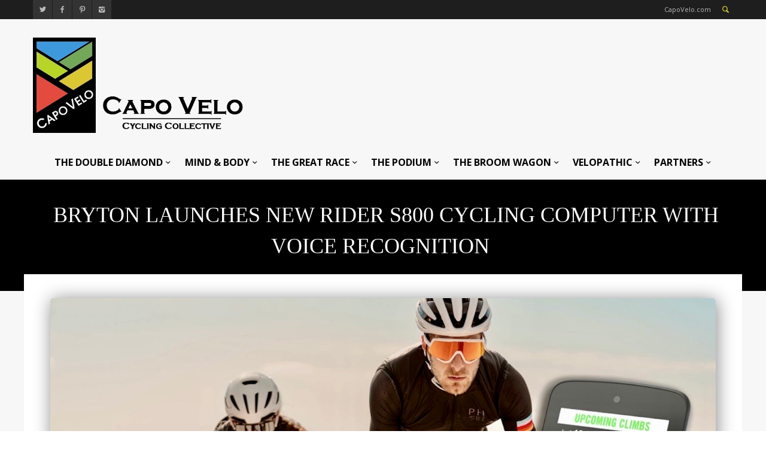

--- FILE ---
content_type: text/html; charset=UTF-8
request_url: https://capovelo.com/bryton-launches-new-rider-s800-cycling-computer-with-voice-recognition/
body_size: 20423
content:
<!DOCTYPE html >
<!--[if lt IE 7 ]><html class="ie ie6" lang="en"> <![endif]-->
<!--[if IE 7 ]><html class="ie ie7" lang="en"> <![endif]-->
<!--[if IE 8 ]><html class="ie ie8" lang="en"> <![endif]-->
<!--[if (gte IE 9)|!(IE)]><!--><html lang="en-US"> <!--<![endif]-->

<head>
<meta http-equiv="Content-Type" content="text/html; charset=utf-8" />
<meta name="viewport" content="width=device-width, initial-scale=1, maximum-scale=1">

<title>CapoVelo.com - Bryton Launches New Rider S800 Cycling Computer with Voice Recognition</title>


<link rel="shortcut icon" href="https://capovelo.com/wp-content/uploads/2015/03/small-logo-square-45x45.gif" />






    <script type="text/javascript">
    /* <![CDATA[ */
    var ajax_url = "https://capovelo.com/wp-admin/admin-ajax.php";
    /* ]]> */
    </script>
    <meta name='robots' content='index, follow, max-image-preview:large, max-snippet:-1, max-video-preview:-1' />

	<!-- This site is optimized with the Yoast SEO plugin v17.7.1 - https://yoast.com/wordpress/plugins/seo/ -->
	<link rel="canonical" href="https://capovelo.com/bryton-launches-new-rider-s800-cycling-computer-with-voice-recognition/" />
	<meta property="og:locale" content="en_US" />
	<meta property="og:type" content="article" />
	<meta property="og:title" content="- Bryton Launches New Rider S800 Cycling Computer with Voice Recognition" />
	<meta property="og:description" content="Bryton has launched its latest flagship cycling computer called the Rider S800, featuring a larger color touchscreen, extended battery life and a number of new voice recognition functions via the brand&#8217;s app.   Premium Voice Features In addition to the Group Chat and Group Ride features, the Rider S800 features an outdoor-tailored high contrast display, [&hellip;]" />
	<meta property="og:url" content="https://capovelo.com/bryton-launches-new-rider-s800-cycling-computer-with-voice-recognition/" />
	<meta property="og:site_name" content="CapoVelo.com" />
	<meta property="article:published_time" content="2022-05-05T15:19:11+00:00" />
	<meta property="article:modified_time" content="2022-05-19T14:28:29+00:00" />
	<meta property="og:image" content="https://capovelo.com/wp-content/uploads/2022/05/bryton-s800.jpg" />
	<meta property="og:image:width" content="1450" />
	<meta property="og:image:height" content="968" />
	<meta name="twitter:card" content="summary" />
	<meta name="twitter:label1" content="Written by" />
	<meta name="twitter:data1" content="Gianni Pericolo" />
	<meta name="twitter:label2" content="Est. reading time" />
	<meta name="twitter:data2" content="5 minutes" />
	<script type="application/ld+json" class="yoast-schema-graph">{"@context":"https://schema.org","@graph":[{"@type":"WebSite","@id":"https://capovelo.com/#website","url":"https://capovelo.com/","name":"CapoVelo.com","description":"Cycling Collective","potentialAction":[{"@type":"SearchAction","target":{"@type":"EntryPoint","urlTemplate":"https://capovelo.com/?s={search_term_string}"},"query-input":"required name=search_term_string"}],"inLanguage":"en-US"},{"@type":"ImageObject","@id":"https://capovelo.com/bryton-launches-new-rider-s800-cycling-computer-with-voice-recognition/#primaryimage","inLanguage":"en-US","url":"https://i0.wp.com/capovelo.com/wp-content/uploads/2022/05/bryton-s800.jpg?fit=1450%2C968&ssl=1","contentUrl":"https://i0.wp.com/capovelo.com/wp-content/uploads/2022/05/bryton-s800.jpg?fit=1450%2C968&ssl=1","width":1450,"height":968},{"@type":"WebPage","@id":"https://capovelo.com/bryton-launches-new-rider-s800-cycling-computer-with-voice-recognition/#webpage","url":"https://capovelo.com/bryton-launches-new-rider-s800-cycling-computer-with-voice-recognition/","name":"- Bryton Launches New Rider S800 Cycling Computer with Voice Recognition","isPartOf":{"@id":"https://capovelo.com/#website"},"primaryImageOfPage":{"@id":"https://capovelo.com/bryton-launches-new-rider-s800-cycling-computer-with-voice-recognition/#primaryimage"},"datePublished":"2022-05-05T15:19:11+00:00","dateModified":"2022-05-19T14:28:29+00:00","author":{"@id":"https://capovelo.com/#/schema/person/045ea3d904993ee2549b04ff6752f7e5"},"breadcrumb":{"@id":"https://capovelo.com/bryton-launches-new-rider-s800-cycling-computer-with-voice-recognition/#breadcrumb"},"inLanguage":"en-US","potentialAction":[{"@type":"ReadAction","target":["https://capovelo.com/bryton-launches-new-rider-s800-cycling-computer-with-voice-recognition/"]}]},{"@type":"BreadcrumbList","@id":"https://capovelo.com/bryton-launches-new-rider-s800-cycling-computer-with-voice-recognition/#breadcrumb","itemListElement":[{"@type":"ListItem","position":1,"name":"Home","item":"https://capovelo.com/"},{"@type":"ListItem","position":2,"name":"Bryton Launches New Rider S800 Cycling Computer with Voice Recognition"}]},{"@type":"Person","@id":"https://capovelo.com/#/schema/person/045ea3d904993ee2549b04ff6752f7e5","name":"Gianni Pericolo","image":{"@type":"ImageObject","@id":"https://capovelo.com/#personlogo","inLanguage":"en-US","url":"https://secure.gravatar.com/avatar/9046fbcf26827f41c37033f1edbd1e3b?s=96&d=mm&r=g","contentUrl":"https://secure.gravatar.com/avatar/9046fbcf26827f41c37033f1edbd1e3b?s=96&d=mm&r=g","caption":"Gianni Pericolo"},"sameAs":["http://capovelo.com"],"url":"https://capovelo.com/author/gianni-pericolo/"}]}</script>
	<!-- / Yoast SEO plugin. -->


<link rel='dns-prefetch' href='//secure.gravatar.com' />
<link rel='dns-prefetch' href='//fonts.googleapis.com' />
<link rel='dns-prefetch' href='//s.w.org' />
<link rel='dns-prefetch' href='//v0.wordpress.com' />
<link rel='dns-prefetch' href='//widgets.wp.com' />
<link rel='dns-prefetch' href='//s0.wp.com' />
<link rel='dns-prefetch' href='//0.gravatar.com' />
<link rel='dns-prefetch' href='//1.gravatar.com' />
<link rel='dns-prefetch' href='//2.gravatar.com' />
<link rel='dns-prefetch' href='//i0.wp.com' />
<link rel='dns-prefetch' href='//i1.wp.com' />
<link rel='dns-prefetch' href='//i2.wp.com' />
<link rel='dns-prefetch' href='//c0.wp.com' />
<link rel="alternate" type="application/rss+xml" title="CapoVelo.com &raquo; Feed" href="https://capovelo.com/feed/" />
<link rel="alternate" type="application/rss+xml" title="CapoVelo.com &raquo; Comments Feed" href="https://capovelo.com/comments/feed/" />
<link rel="alternate" type="application/rss+xml" title="CapoVelo.com &raquo; Bryton Launches New Rider S800 Cycling Computer with Voice Recognition Comments Feed" href="https://capovelo.com/bryton-launches-new-rider-s800-cycling-computer-with-voice-recognition/feed/" />
		<script type="text/javascript">
			window._wpemojiSettings = {"baseUrl":"https:\/\/s.w.org\/images\/core\/emoji\/13.0.1\/72x72\/","ext":".png","svgUrl":"https:\/\/s.w.org\/images\/core\/emoji\/13.0.1\/svg\/","svgExt":".svg","source":{"concatemoji":"https:\/\/capovelo.com\/wp-includes\/js\/wp-emoji-release.min.js?ver=5.7.14"}};
			!function(e,a,t){var n,r,o,i=a.createElement("canvas"),p=i.getContext&&i.getContext("2d");function s(e,t){var a=String.fromCharCode;p.clearRect(0,0,i.width,i.height),p.fillText(a.apply(this,e),0,0);e=i.toDataURL();return p.clearRect(0,0,i.width,i.height),p.fillText(a.apply(this,t),0,0),e===i.toDataURL()}function c(e){var t=a.createElement("script");t.src=e,t.defer=t.type="text/javascript",a.getElementsByTagName("head")[0].appendChild(t)}for(o=Array("flag","emoji"),t.supports={everything:!0,everythingExceptFlag:!0},r=0;r<o.length;r++)t.supports[o[r]]=function(e){if(!p||!p.fillText)return!1;switch(p.textBaseline="top",p.font="600 32px Arial",e){case"flag":return s([127987,65039,8205,9895,65039],[127987,65039,8203,9895,65039])?!1:!s([55356,56826,55356,56819],[55356,56826,8203,55356,56819])&&!s([55356,57332,56128,56423,56128,56418,56128,56421,56128,56430,56128,56423,56128,56447],[55356,57332,8203,56128,56423,8203,56128,56418,8203,56128,56421,8203,56128,56430,8203,56128,56423,8203,56128,56447]);case"emoji":return!s([55357,56424,8205,55356,57212],[55357,56424,8203,55356,57212])}return!1}(o[r]),t.supports.everything=t.supports.everything&&t.supports[o[r]],"flag"!==o[r]&&(t.supports.everythingExceptFlag=t.supports.everythingExceptFlag&&t.supports[o[r]]);t.supports.everythingExceptFlag=t.supports.everythingExceptFlag&&!t.supports.flag,t.DOMReady=!1,t.readyCallback=function(){t.DOMReady=!0},t.supports.everything||(n=function(){t.readyCallback()},a.addEventListener?(a.addEventListener("DOMContentLoaded",n,!1),e.addEventListener("load",n,!1)):(e.attachEvent("onload",n),a.attachEvent("onreadystatechange",function(){"complete"===a.readyState&&t.readyCallback()})),(n=t.source||{}).concatemoji?c(n.concatemoji):n.wpemoji&&n.twemoji&&(c(n.twemoji),c(n.wpemoji)))}(window,document,window._wpemojiSettings);
		</script>
		<style type="text/css">
img.wp-smiley,
img.emoji {
	display: inline !important;
	border: none !important;
	box-shadow: none !important;
	height: 1em !important;
	width: 1em !important;
	margin: 0 .07em !important;
	vertical-align: -0.1em !important;
	background: none !important;
	padding: 0 !important;
}
</style>
	<link rel='stylesheet' id='wp-block-library-css'  href='https://c0.wp.com/c/5.7.14/wp-includes/css/dist/block-library/style.min.css' type='text/css' media='all' />
<style id='wp-block-library-inline-css' type='text/css'>
.has-text-align-justify{text-align:justify;}
</style>
<link rel='stylesheet' id='mediaelement-css'  href='https://c0.wp.com/c/5.7.14/wp-includes/js/mediaelement/mediaelementplayer-legacy.min.css' type='text/css' media='all' />
<link rel='stylesheet' id='wp-mediaelement-css'  href='https://c0.wp.com/c/5.7.14/wp-includes/js/mediaelement/wp-mediaelement.min.css' type='text/css' media='all' />
<link rel='stylesheet' id='mytheme-opensans-css'  href='https://fonts.googleapis.com/css?family=Open+Sans%3A400%2C400italic%2C700%2C700italic%7COpen+Sans%3A400%2C400italic%2C700%2C700italic%7COpen+Sans%3A400%2C400italic%2C700%2C700italic%7COpen+Sans%3A400%2C400italic%2C700%2C700italic%7COpen+Sans%3A400%2C400italic%2C700%2C700italic%7COpen+Sans%3A400%2C400italic%2C700%2C700italic%7CMontserrat%3A400%2C400italic%2C700%2C700italic%7COpen+Sans%3A400%2C400italic%2C700%2C700italic%7COpen+Sans%3A400%2C400italic%2C700%2C700italic%7COpen+Sans%3A400%2C400italic%2C700%2C700italic%7COpen+Sans%3A400%2C400italic%2C700%2C700italic&#038;subset=latin%2Ccyrillic%2Cgreek%2Cvietnamese&#038;ver=5.7.14' type='text/css' media='all' />
<link data-optimized="1" rel='stylesheet' id='xxxx-woocommerce-css-css'  href='https://capovelo.com/wp-content/litespeed/css/f53980530e52ffa63fcb29a1235ce8ac.css?ver=42941' type='text/css' media='all' />
<link data-optimized="1" rel='stylesheet' id='fontello-css'  href='https://capovelo.com/wp-content/litespeed/css/9dac84e3f49857fe43a8f85bef972b94.css?ver=8e61e' type='text/css' media='all' />
<link data-optimized="1" rel='stylesheet' id='flexslider-css'  href='https://capovelo.com/wp-content/litespeed/css/e6a1320262192a600a05f874893c9285.css?ver=e14e8' type='text/css' media='all' />
<link data-optimized="1" rel='stylesheet' id='navigation-css'  href='https://capovelo.com/wp-content/litespeed/css/44753c65c2cb2d40e1efed80c57a052f.css?ver=8600d' type='text/css' media='all' />
<link data-optimized="1" rel='stylesheet' id='animation-css'  href='https://capovelo.com/wp-content/litespeed/css/a46881c4a02be43d57e93705eae7f10d.css?ver=41d25' type='text/css' media='all' />
<link data-optimized="1" rel='stylesheet' id='mmenu-css'  href='https://capovelo.com/wp-content/litespeed/css/7b112718b1d49e48ebee22153922fd86.css?ver=a87c0' type='text/css' media='all' />
<link data-optimized="1" rel='stylesheet' id='slider-css'  href='https://capovelo.com/wp-content/litespeed/css/67c7cbd761516a38ed06ed324ba0c8a0.css?ver=196fa' type='text/css' media='all' />
<!--[if lt IE 9]>
<link rel='stylesheet' id='iefix-css'  href='https://capovelo.com/wp-content/themes/widemag/framework/css/ie.css?ver=1.0' type='text/css' media='all' />
<![endif]-->
<link data-optimized="1" rel='stylesheet' id='prettyPhoto-css'  href='https://capovelo.com/wp-content/litespeed/css/ec1e49bb5ff6ed4b5694aab5b1fed650.css?ver=243b7' type='text/css' media='screen' />
<link data-optimized="1" rel='stylesheet' id='spinners-css'  href='https://capovelo.com/wp-content/litespeed/css/940168e192fcec7ea54cb2599e7c9591.css?ver=f11d4' type='text/css' media='all' />
<link data-optimized="1" rel='stylesheet' id='magnific-popup-css'  href='https://capovelo.com/wp-content/litespeed/css/014c74b11946330cebd41a92f0496932.css?ver=5f0d6' type='text/css' media='all' />
<link data-optimized="1" rel='stylesheet' id='shortcodes-css'  href='https://capovelo.com/wp-content/litespeed/css/554afcf65036766b528d1ec75092f728.css?ver=010f4' type='text/css' media='all' />
<link data-optimized="1" rel='stylesheet' id='skeleton-css'  href='https://capovelo.com/wp-content/litespeed/css/78090ab1fb2462e74eff085c12d78076.css?ver=b99cf' type='text/css' media='all' />
<link data-optimized="1" rel='stylesheet' id='wp_review-style-css'  href='https://capovelo.com/wp-content/litespeed/css/e0ae9f688ca6db66f30a945746480ba8.css?ver=e4809' type='text/css' media='all' />
<link data-optimized="1" rel='stylesheet' id='base-css'  href='https://capovelo.com/wp-content/litespeed/css/3676eda9753f8d0847c5dc24b4d3072c.css?ver=f6478' type='text/css' media='all' />
<link data-optimized="1" rel='stylesheet' id='stylesheet-css'  href='https://capovelo.com/wp-content/litespeed/css/d9a297790edd999bd030a13c73637b1a.css?ver=5455d' type='text/css' media='all' />
<link rel='stylesheet' id='redux-google-fonts-redux_demo-css'  href='https://fonts.googleapis.com/css?family=Open+Sans%3A400%7CMontserrat&#038;subset=latin&#038;ver=1767585542' type='text/css' media='all' />
<link rel='stylesheet' id='jetpack_css-css'  href='https://c0.wp.com/p/jetpack/10.3.2/css/jetpack.css' type='text/css' media='all' />
<script type='text/javascript' src='https://c0.wp.com/c/5.7.14/wp-includes/js/jquery/jquery.min.js' id='jquery-core-js'></script>
<script type='text/javascript' src='https://c0.wp.com/c/5.7.14/wp-includes/js/jquery/jquery-migrate.min.js' id='jquery-migrate-js'></script>
<script type='text/javascript' src='https://capovelo.com/wp-content/themes/widemag/framework/js/ui.js?ver=1.0' id='ui-js'></script>
<script type='text/javascript' src='https://capovelo.com/wp-content/themes/widemag/framework/js/customM.js?ver=1.0' id='customM-js'></script>
<link rel="https://api.w.org/" href="https://capovelo.com/wp-json/" /><link rel="alternate" type="application/json" href="https://capovelo.com/wp-json/wp/v2/posts/100624" /><link rel="EditURI" type="application/rsd+xml" title="RSD" href="https://capovelo.com/xmlrpc.php?rsd" />
<link rel="wlwmanifest" type="application/wlwmanifest+xml" href="https://capovelo.com/wp-includes/wlwmanifest.xml" /> 
<meta name="generator" content="WordPress 5.7.14" />
<link rel='shortlink' href='https://wp.me/p6onrl-qaY' />
<link rel="alternate" type="application/json+oembed" href="https://capovelo.com/wp-json/oembed/1.0/embed?url=https%3A%2F%2Fcapovelo.com%2Fbryton-launches-new-rider-s800-cycling-computer-with-voice-recognition%2F" />
<link rel="alternate" type="text/xml+oembed" href="https://capovelo.com/wp-json/oembed/1.0/embed?url=https%3A%2F%2Fcapovelo.com%2Fbryton-launches-new-rider-s800-cycling-computer-with-voice-recognition%2F&#038;format=xml" />

<!-- This site is using AdRotate v5.10 to display their advertisements - https://ajdg.solutions/ -->
<!-- AdRotate CSS -->
<style type="text/css" media="screen">
	.g { margin:0px; padding:0px; overflow:hidden; line-height:1; zoom:1; }
	.g img { height:auto; }
	.g-col { position:relative; float:left; }
	.g-col:first-child { margin-left: 0; }
	.g-col:last-child { margin-right: 0; }
	.g-1 { margin:0px 0px 0px 0px;width:100%; max-width:460px; height:100%; max-height:116px; float:right; clear:right; }
	@media only screen and (max-width: 480px) {
		.g-col, .g-dyn, .g-single { width:100%; margin-left:0; margin-right:0; }
	}
</style>
<!-- /AdRotate CSS -->

<!-- start Simple Custom CSS and JS -->
<style type="text/css">
/* Add your CSS code here.

For example:
.example {
    color: red;
}

For brushing up on your CSS knowledge, check out http://www.w3schools.com/css/css_syntax.asp

End of comment */ 
@media screen and (min-width:5000px){
  #footer-mtn img{
    width:5200px
  }
}</style>
<!-- end Simple Custom CSS and JS -->
<!-- start Simple Custom CSS and JS -->
<script type="text/javascript">
/* Default comment here */ 

jQuery(document).ready(function( $ ){
  $(".home-blur-container section.content-section .xxxx-full-size-wrapper .container").remove();
  $("#image-move-it").detach().appendTo(".home-blur-container .content-section .xxxx-full-size-wrapper");
});</script>
<!-- end Simple Custom CSS and JS -->
<style type='text/css'>img#wpstats{display:none}</style>
		<!--[if IE 7]>
<link rel="stylesheet" href="https://capovelo.com/wp-content/themes/widemag/inc/wp-review/assets/css/wp-review-ie7.css">
<![endif]-->
<meta name="generator" content="Powered by Slider Revolution 6.6.20 - responsive, Mobile-Friendly Slider Plugin for WordPress with comfortable drag and drop interface." />
<script>function setREVStartSize(e){
			//window.requestAnimationFrame(function() {
				window.RSIW = window.RSIW===undefined ? window.innerWidth : window.RSIW;
				window.RSIH = window.RSIH===undefined ? window.innerHeight : window.RSIH;
				try {
					var pw = document.getElementById(e.c).parentNode.offsetWidth,
						newh;
					pw = pw===0 || isNaN(pw) || (e.l=="fullwidth" || e.layout=="fullwidth") ? window.RSIW : pw;
					e.tabw = e.tabw===undefined ? 0 : parseInt(e.tabw);
					e.thumbw = e.thumbw===undefined ? 0 : parseInt(e.thumbw);
					e.tabh = e.tabh===undefined ? 0 : parseInt(e.tabh);
					e.thumbh = e.thumbh===undefined ? 0 : parseInt(e.thumbh);
					e.tabhide = e.tabhide===undefined ? 0 : parseInt(e.tabhide);
					e.thumbhide = e.thumbhide===undefined ? 0 : parseInt(e.thumbhide);
					e.mh = e.mh===undefined || e.mh=="" || e.mh==="auto" ? 0 : parseInt(e.mh,0);
					if(e.layout==="fullscreen" || e.l==="fullscreen")
						newh = Math.max(e.mh,window.RSIH);
					else{
						e.gw = Array.isArray(e.gw) ? e.gw : [e.gw];
						for (var i in e.rl) if (e.gw[i]===undefined || e.gw[i]===0) e.gw[i] = e.gw[i-1];
						e.gh = e.el===undefined || e.el==="" || (Array.isArray(e.el) && e.el.length==0)? e.gh : e.el;
						e.gh = Array.isArray(e.gh) ? e.gh : [e.gh];
						for (var i in e.rl) if (e.gh[i]===undefined || e.gh[i]===0) e.gh[i] = e.gh[i-1];
											
						var nl = new Array(e.rl.length),
							ix = 0,
							sl;
						e.tabw = e.tabhide>=pw ? 0 : e.tabw;
						e.thumbw = e.thumbhide>=pw ? 0 : e.thumbw;
						e.tabh = e.tabhide>=pw ? 0 : e.tabh;
						e.thumbh = e.thumbhide>=pw ? 0 : e.thumbh;
						for (var i in e.rl) nl[i] = e.rl[i]<window.RSIW ? 0 : e.rl[i];
						sl = nl[0];
						for (var i in nl) if (sl>nl[i] && nl[i]>0) { sl = nl[i]; ix=i;}
						var m = pw>(e.gw[ix]+e.tabw+e.thumbw) ? 1 : (pw-(e.tabw+e.thumbw)) / (e.gw[ix]);
						newh =  (e.gh[ix] * m) + (e.tabh + e.thumbh);
					}
					var el = document.getElementById(e.c);
					if (el!==null && el) el.style.height = newh+"px";
					el = document.getElementById(e.c+"_wrapper");
					if (el!==null && el) {
						el.style.height = newh+"px";
						el.style.display = "block";
					}
				} catch(e){
					console.log("Failure at Presize of Slider:" + e)
				}
			//});
		  };</script>

<!-- Custom CSS Codes
========================================================= -->
	

<style>	
	body{
		font-family: 'Open Sans', Arial, Helvetica, sans-serif; 
		font-size:13px; 
		font-weight:400;  
		color:#444444;
	}
	body{
					
		background-image:;
		background-color:;
		background-position:;
		background-repeat:;
		background-size:;
		background-attachment:;
		
				
	}

	p{
		font-family: 'Open Sans', Arial, Helvetica, sans-serif; 
		font-size:13px; 
		font-weight:400;  
		color:#444444;
		margin-top:0;
		margin-bottom:15px;
	}
	
	h1 a, h2 a, h3 a, h4 a, h5 a, h6 a, a, .widget-block .xxxx-twitter-widget li a, .bigimage-list > li .wrap-data .post-title a:hover, .list-list > li .wrap-data .post-title a:hover{
		color:#d5cb38;
	}
	
	input, button, select, textarea{
		font-family: 'Open Sans', Arial, Helvetica, sans-serif; 
		font-size:13px; 
		font-weight:400;  
		color:#444444;
	}
	
	
		
	
		.logo{float:left;}
	
		
	
	.logo img{
		height: 160px;
	}
	
	
	nav.main_nav ul.main-menu>li>a{
		font-family: 'Open Sans', Arial, Helvetica, sans-serif; 
		font-size:14px; 
		font-weight:400;  
		/*color:< ?php echo esc_html($xxxx_option['nav_font']['color']); ?>;*/}
	
	ul.foot-nav li{
		font-family: 'Open Sans', Arial, Helvetica, sans-serif; 
	}
	
	.article-list li h1, .carousel-item h1{
		font-family: 'Open Sans', Arial, Helvetica, sans-serif; 
		font-size:18px; 
		font-weight:400;  
		color:#444444;	
	}
	.carouselle3 h1.post-title{
		font-family: 'Open Sans', Arial, Helvetica, sans-serif; 
		font-size:18px; 
		font-weight:400;  
		color:#fff;
	}
	
	.article-list .post-meta .day,
	.article-list .post-meta .month,
	.article-list .post-meta .year,
	.date-single .day,
	.date-single .month,
	.date-single .year{
		font-family: 'Open Sans', Arial, Helvetica, sans-serif; 	
	}
	
	
	.masonry-mod .masonry-item h1.post-title{
		font-family: 'Montserrat', Arial, Helvetica, sans-serif; 
	}
	
		
	h1{
		font-family: 'Open Sans', Arial, Helvetica, sans-serif; 
		font-size:35px; 
		font-weight:;  
		color:#444444;	
	}
	
	h2{
		font-family: 'Open Sans', Arial, Helvetica, sans-serif; 
		font-size:30px; 
		font-weight:;  
		color:#444444;	
	}
	
	h3{
		font-family: 'Open Sans', Arial, Helvetica, sans-serif; 
		font-size:25px; 
		font-weight:;  
		color:#444444;	
	}
	
	h4{
		font-family: 'Open Sans', Arial, Helvetica, sans-serif; 
		font-size:22px; 
		font-weight:;  
		color:#444444;	
	}
	
	h5{
		font-family: 'Open Sans', Arial, Helvetica, sans-serif; 
		font-size:18px; 
		font-weight:;  
		color:#444444;	
	}
	
	h6{
		font-family: 'Open Sans', Arial, Helvetica, sans-serif; 
		font-size:16px; 
		font-weight:;  
		color:#444444;	
	}
	
	
	
	 .blog-post-wrap .post-desc a.readmore:hover, input[type="submit"]:hover, input.button:hover, button.button:hover, .ei-slider-thumbs li.ei-slider-element, .rating-total, .scores-inner, span.rating-mini span.score-inner, .mod-title:before, .wid-title:before, .bx-nav a.navtoggle, .percentage-point .review-result-wrapper .review-result, .bar-point .review-result-wrapper .review-result, span.onsale, .woocommerce .widget_price_filter .ui-slider .ui-slider-range, .woocommerce-page .widget_price_filter .ui-slider .ui-slider-range, h1.page-title:after, .tagcloud a:hover, .date-single, .blog_load_more_button a {
		background-color:#d5cb38;
	}
	span.onsale:after{
		border-top-color:#d5cb38;	
	}
	.mod-title .line > span{
		border-bottom-color:#d5cb38;
	}
	.xxxx-like.liked i, .main-menu>li>a:hover, .main-menu>li:hover>a, .widget_shopping_cart_content p.total span, .tabs-nav li a:hover, .toggle-wrap h3:hover, .ui-accordion-header:hover, .social-list-head ul.social li a:hover, .article-list .themedo-button:hover, .cart-nav > a, .search-button a, .widget_shopping_cart_content p.buttons a, .dropdown_widget ul.cart_list li a:hover, .comment-data p span.name, .comment-data p span.name a, #footer .copyright p i, a.totope:hover, .nav-toggle a, a{
		color:#d5cb38;
	}
	.mod-title, .xxxx-tabs.horizontal-2 .ui-tabs-nav, .main-menu > li > div{
		border-color:#d5cb38	}
	
	input[type="submit"], input.button, button.button{
		background-color:#444;
	}
	
	
	.ajax_preloader .windows8 .wBall .wInnerBall, 
	.ajax_preloader .cube, 
    .ajax_preloader .rotating_cubes .cube1, .ajax_preloader .rotating_cubes .cube2,
    .ajax_preloader .stripes > div,
    .ajax_preloader .wave > div,
    .ajax_preloader .two_rotating_circles .dot1, .ajax_preloader .two_rotating_circles .dot2,
    .ajax_preloader .five_rotating_circles .container1 > div, .ajax_preloader .five_rotating_circles .container2 > div, .ajax_preloader .five_rotating_circles .container3 > div{
		background:#444444	}
	
	
	
	
	/* :::::::::::::::::::::::::::::::::::::::::::::::::::::::::::::::::::::::::::::::::::::::::::::::::::::::: .:: SKINS  ::.  */
	
	
		.body-wrap { background-color:#f7f7f7; }
		.top-nav > li > a, .breakingnews ul li a{color:#3b3b3b; font-size:12px; text-decoration:none;}
		.top-nav > li > a:hover{text-decoration:underline;}
		.breakingnews ul  li span{background:rgba(0,0,0,0.1); }
		.mm-ismenu{background-color:#1E1E1E;}
		
		
		.main-menu > li > a { color:#444;}
		.main-menu > li li a, .xxxx-big-menu .post-title a{color:#bbb;}

		.main-menu > li > div{background-color:#1e1e1e;}
		.main-menu > li > div .triangle{border-bottom-color:#1e1e1e;}
		.main-menu li div.xxxx-dropdown ul.xxxx-sub-menu li:hover > a, .main-menu li ul.xxxx-sub-menu li > a:hover{background:rgba(0,0,0,0.2);}
		
		.search_results ul li a { color:#888; border-top:1px solid #eee; }
		.search_results ul li a:hover { background:#f5f5f5; }
		.search_results ul li span i { color:#bbb; background:#3b3b3b; }
		.search_results .s_all { background:#f5f5f5; border-top:1px solid #eee; }
		
		.new_search { border-bottom:1px solid #eee; }
		ul.search-results li a.search-circle { background:#fafafa; border:1px solid #eee; color:#888; }
		ul.search-results li h5 a{ color:#3b3b3b; }
				
	
	

	/* :::::::::::::::::::::::::::::::::::::::::::::::::::::::::::::::::::::::::::::::::::::::::::::::::::::::: .:: END SKINS  ::.  */
	
	
	
	
	
	
	
	
	
	
	
	
	
		
</style>

<style type="text/css" id="wp-custom-css">/*
Welcome to Custom CSS!

To learn how this works, see http://wp.me/PEmnE-Bt
*/
.home #content > div > div > div.below-content > section:nth-child(2) > div > div {
	margin-left: 0;
	margin-right: 0;
}

/* second blur cyclist image */
.home #content > div > div > div.below-content > section:nth-child(2) > div > div > div > p > img.capo-home-img-bottom {
	max-width: 2000px !important;
	border-top: 2px #000 solid;
	border-bottom: 2px #000 solid;
}

.home #content > div > div > div.below-content > section:nth-child(2) > div {
	margin-bottom: 0 !important;
	padding-bottom: 0 !important;
	padding-top: 20px !important;
}</style><style type="text/css" title="dynamic-css" class="options-output">.body-wrap{margin-top:0;margin-bottom:0;}#header{padding-top:50px;padding-right:0;padding-bottom:50px;padding-left:0;}.logo{margin-top:20px;margin-right:0;margin-bottom:10px;margin-left:0;}</style><script>
  (function(i,s,o,g,r,a,m){i['GoogleAnalyticsObject']=r;i[r]=i[r]||function(){
  (i[r].q=i[r].q||[]).push(arguments)},i[r].l=1*new Date();a=s.createElement(o),
  m=s.getElementsByTagName(o)[0];a.async=1;a.src=g;m.parentNode.insertBefore(a,m)
  })(window,document,'script','//www.google-analytics.com/analytics.js','ga');

  ga('create', 'UA-60318558-1', 'auto');
  ga('send', 'pageview');

</script>
<link data-optimized="1" rel="stylesheet" type="text/css" href="https://capovelo.com/wp-content/litespeed/css/662e5477fe208295944356e570bbb091.css?ver=d0a38">
</head>

<body class="post-template-default single single-post postid-100624 single-format-standard no_animation">


		<div class="ajax_preloader"><div class="ajax_preloader_in1"><div class="two_rotating_circles"><div class="dot1"></div><div class="dot2"></div></div></div></div>

<!-- Body Wrapper -->
<div class="body-wrapper">
	<div class="body-wrap">
	
	    
    <div class="mmn">
        <nav id="menu">
            <!-- Mobile Menu -->
            <div class="menu-capo-main-container"><ul id="menu-mobile" class="menu-device"><li id="menu-item-1255" class="menu-item menu-item-type-taxonomy menu-item-object-category current-post-ancestor current-menu-parent current-post-parent menu-item-1255"><a href="https://capovelo.com/category/the-double-diamond/">THE DOUBLE DIAMOND</a></li>
<li id="menu-item-1257" class="menu-item menu-item-type-taxonomy menu-item-object-category menu-item-1257"><a href="https://capovelo.com/category/mind-and-body/">MIND &#038; BODY</a></li>
<li id="menu-item-1258" class="menu-item menu-item-type-taxonomy menu-item-object-category menu-item-1258"><a href="https://capovelo.com/category/the-great-race/">THE GREAT RACE</a></li>
<li id="menu-item-1256" class="menu-item menu-item-type-taxonomy menu-item-object-category menu-item-1256"><a href="https://capovelo.com/category/the-podium/">THE PODIUM</a></li>
<li id="menu-item-1254" class="menu-item menu-item-type-taxonomy menu-item-object-category menu-item-1254"><a href="https://capovelo.com/category/the-broom-wagon/">THE BROOM WAGON</a></li>
<li id="menu-item-1259" class="menu-item menu-item-type-taxonomy menu-item-object-category menu-item-1259"><a href="https://capovelo.com/category/velopathic/">VELOPATHIC</a></li>
<li id="menu-item-15729" class="menu-item menu-item-type-taxonomy menu-item-object-category menu-item-15729"><a href="https://capovelo.com/category/partners/">PARTNERS</a></li>
</ul></div>            <!-- /Mobile Menu -->	
        </nav>
    </div>
    
    <div class="head-wrap">
    
    	<div class="head-top">
        	<div class="container">
                <div class="span12">
                    <div class="xxxx-col">
                    	
                        <div class="social-list-head">
                        	<ul class="social">
                    
								                                <li><a href="https://twitter.com/CapoVelo" rel="tooltip"  title="Twitter" target="_blank"><i class="icon-twitter"></i></a></li>
                                								                                <li><a href="https://www.facebook.com/CapoVelo" rel="tooltip"  title="Facebook" target="_blank"><i class="icon-facebook"></i></a></li>
                                
                                                                <li><a href="https://pinterest.com/CapoVeloforum" rel="tooltip"  title="Pinterest" target="_blank"><i class="icon-pinterest"></i></a></li>
                                                                
                                                                
                                                                
                                                                
                                                                
                                                                
                                                                
                                                                <li><a href="https://www.instagram.com/capovelo/" rel="tooltip"  title="Instagram" target="_blank"><i class="icon-instagram"></i></a></li>
                                    
                            </ul>
                        </div>
						
                        
                        
                        <div class="head-right">
                        	<!-- Mobile Nav Toggler -->
                            <div class="nav-toggle">
                                <a href="#menu"><i class="icon-menu-1"></i></a>
                            </div>
                            
                            
                            <!-- Cart -->
                                                        <!-- /Cart -->
                            
                                                        <!-- Search -->
                            <div class="search-include">
                                <div class="search-button">
                                    <!--<a href="#search-popup" class="open_s"><i class="icon-search"></i></a>-->
                                    <a href="#search-popup" class="open_s" rel="tooltip"  title="Click here to search"><i class="icon-search"></i></a>
                                </div>
                                
                                <div id="search-popup" class="zoom-anim-dialog mfp-hide popup-search">
                                    <div class="form_wrap">
                                        <form action="https://capovelo.com/" method="get" id="search_form">
                                            <input type="text" id="srch_txt" placeholder="Search..." class="ft" name="s" autocomplete="off"/>
                                        </form>
                                    </div>
                                </div>
                            </div>
                            <!-- /Search -->
                                                        
                            <span class="blog-author">CapoVelo.com</span>
                       	</div>
                        
                        
                    </div>
                </div>
            </div>
        </div>
        
        
        
        
    
    
    
        <!-- Header -->
        <header id="header" class="hasPadding">
            <div class="container">
                <div class="span12">
                    <div class="xxxx-col">
    
                        <!-- Logo -->
                        <div class="logo">
                            <a href="https://capovelo.com/"><img src="https://capovelo.com/wp-content/uploads/2015/02/new_logo_no_com-smaller3.png" alt="Cycling Collective" /></a>
                        </div>
                        <!-- /Logo -->
                        <div id="rotating-item-wrapper" class="capo-header-ad" style="">
                        	                        	<!-- Error, Advert is not available at this time due to schedule/geolocation restrictions! -->                        </div>
                    </div>
                </div>
            </div>
        </header>
        <!-- /Header -->
        
        
        
        
        
        <!-- Nav -->
        <nav class="main_nav">
            <div class="container">
                <div class="span12">
                    <div class="xxxx-col">
                    <div class="nav_bg">
                    
                    	
                    
                        <!-- Main Menu -->
                        <div class="main_nav_wrap">
                        <div class="menu-capo-main-container"><ul id="menu-main" class="main-menu"><li class="menu-item menu-item-type-taxonomy menu-item-object-category current-post-ancestor current-menu-parent current-post-parent menu-item-1255"><a href="https://capovelo.com/category/the-double-diamond/">THE DOUBLE DIAMOND</a><div class="xxxx-big-menu xxxx-mega xxxx-slidein"><div class="xxxx-articles">
                                 <div class="xxxx-recent">
                                    <ul class="article-list format-article-list"><li>
										<div class="post-thumbnail">
											<a href="https://capovelo.com/enve-rolls-out-new-foundation-ar40-wheeslet/"><img width="370" height="230" src="https://i0.wp.com/capovelo.com/wp-content/uploads/2026/01/Screenshot-2026-01-15-at-10.53.52 AM.jpeg?resize=370%2C230&amp;ssl=1" class="attachment-thumb-370-230 size-thumb-370-230 wp-post-image" alt="" loading="lazy" srcset="https://i0.wp.com/capovelo.com/wp-content/uploads/2026/01/Screenshot-2026-01-15-at-10.53.52 AM.jpeg?resize=370%2C230&amp;ssl=1 370w, https://i0.wp.com/capovelo.com/wp-content/uploads/2026/01/Screenshot-2026-01-15-at-10.53.52 AM.jpeg?resize=320%2C200&amp;ssl=1 320w, https://i0.wp.com/capovelo.com/wp-content/uploads/2026/01/Screenshot-2026-01-15-at-10.53.52 AM.jpeg?zoom=2&amp;resize=370%2C230&amp;ssl=1 740w, https://i0.wp.com/capovelo.com/wp-content/uploads/2026/01/Screenshot-2026-01-15-at-10.53.52 AM.jpeg?zoom=3&amp;resize=370%2C230&amp;ssl=1 1110w" sizes="(max-width: 370px) 100vw, 370px" /></a>
											<a href="https://capovelo.com/enve-rolls-out-new-foundation-ar40-wheeslet/" class="imgoverlay"></a>
										</div>
										
										
										
										<h1 class="post-title"><a href="https://capovelo.com/enve-rolls-out-new-foundation-ar40-wheeslet/">ENVE Rolls Out New Foundation AR40 Wheeslet</a></h1>	
									</li><li>
										<div class="post-thumbnail">
											<a href="https://capovelo.com/boyd-debuts-new-podium-36-road-disc-sl-wheelset/"><img width="370" height="230" src="https://i1.wp.com/capovelo.com/wp-content/uploads/2026/01/Image-46.jpg?resize=370%2C230&amp;ssl=1" class="attachment-thumb-370-230 size-thumb-370-230 wp-post-image" alt="" loading="lazy" srcset="https://i1.wp.com/capovelo.com/wp-content/uploads/2026/01/Image-46.jpg?resize=370%2C230&amp;ssl=1 370w, https://i1.wp.com/capovelo.com/wp-content/uploads/2026/01/Image-46.jpg?resize=320%2C200&amp;ssl=1 320w, https://i1.wp.com/capovelo.com/wp-content/uploads/2026/01/Image-46.jpg?zoom=2&amp;resize=370%2C230&amp;ssl=1 740w, https://i1.wp.com/capovelo.com/wp-content/uploads/2026/01/Image-46.jpg?zoom=3&amp;resize=370%2C230&amp;ssl=1 1110w" sizes="(max-width: 370px) 100vw, 370px" /></a>
											<a href="https://capovelo.com/boyd-debuts-new-podium-36-road-disc-sl-wheelset/" class="imgoverlay"></a>
										</div>
										
										
										
										<h1 class="post-title"><a href="https://capovelo.com/boyd-debuts-new-podium-36-road-disc-sl-wheelset/">Boyd Debuts New Podium 36 Road Disc SL Wheelset</a></h1>	
									</li><li>
										<div class="post-thumbnail">
											<a href="https://capovelo.com/silca-adds-new-valves-and-rim-tape-to-its-tubeless-tire-system/"><img width="370" height="230" src="https://i1.wp.com/capovelo.com/wp-content/uploads/2026/01/Image-36.jpg?resize=370%2C230&amp;ssl=1" class="attachment-thumb-370-230 size-thumb-370-230 wp-post-image" alt="" loading="lazy" srcset="https://i1.wp.com/capovelo.com/wp-content/uploads/2026/01/Image-36.jpg?resize=370%2C230&amp;ssl=1 370w, https://i1.wp.com/capovelo.com/wp-content/uploads/2026/01/Image-36.jpg?resize=320%2C200&amp;ssl=1 320w, https://i1.wp.com/capovelo.com/wp-content/uploads/2026/01/Image-36.jpg?zoom=2&amp;resize=370%2C230&amp;ssl=1 740w, https://i1.wp.com/capovelo.com/wp-content/uploads/2026/01/Image-36.jpg?zoom=3&amp;resize=370%2C230&amp;ssl=1 1110w" sizes="(max-width: 370px) 100vw, 370px" /></a>
											<a href="https://capovelo.com/silca-adds-new-valves-and-rim-tape-to-its-tubeless-tire-system/" class="imgoverlay"></a>
										</div>
										
										
										
										<h1 class="post-title"><a href="https://capovelo.com/silca-adds-new-valves-and-rim-tape-to-its-tubeless-tire-system/">SILCA Adds New Valves and Rim Tape to Its Tubeless Tire System</a></h1>	
									</li></ul>
                                 </div>
                             </div></li>
<li class="menu-item menu-item-type-taxonomy menu-item-object-category menu-item-1257"><a href="https://capovelo.com/category/mind-and-body/">MIND &#038; BODY</a><div class="xxxx-big-menu xxxx-mega xxxx-slidein"><div class="xxxx-articles">
                                 <div class="xxxx-recent">
                                    <ul class="article-list format-article-list"><li>
										<div class="post-thumbnail">
											<a href="https://capovelo.com/winter-base-training-for-cyclists-myths-and-facts/"><img width="370" height="230" src="https://i2.wp.com/capovelo.com/wp-content/uploads/2026/01/168467628_128438509290982_2565178711133555944_n.jpg?resize=370%2C230&amp;ssl=1" class="attachment-thumb-370-230 size-thumb-370-230 wp-post-image" alt="" loading="lazy" srcset="https://i2.wp.com/capovelo.com/wp-content/uploads/2026/01/168467628_128438509290982_2565178711133555944_n.jpg?resize=370%2C230&amp;ssl=1 370w, https://i2.wp.com/capovelo.com/wp-content/uploads/2026/01/168467628_128438509290982_2565178711133555944_n.jpg?resize=320%2C200&amp;ssl=1 320w, https://i2.wp.com/capovelo.com/wp-content/uploads/2026/01/168467628_128438509290982_2565178711133555944_n.jpg?zoom=2&amp;resize=370%2C230&amp;ssl=1 740w, https://i2.wp.com/capovelo.com/wp-content/uploads/2026/01/168467628_128438509290982_2565178711133555944_n.jpg?zoom=3&amp;resize=370%2C230&amp;ssl=1 1110w" sizes="(max-width: 370px) 100vw, 370px" /></a>
											<a href="https://capovelo.com/winter-base-training-for-cyclists-myths-and-facts/" class="imgoverlay"></a>
										</div>
										
										
										
										<h1 class="post-title"><a href="https://capovelo.com/winter-base-training-for-cyclists-myths-and-facts/">Winter Base Training for Cyclists: Myths and Facts</a></h1>	
									</li><li>
										<div class="post-thumbnail">
											<a href="https://capovelo.com/strava-offers-new-personalized-instant-workouts-and-gps-routes/"><img width="370" height="230" src="https://i2.wp.com/capovelo.com/wp-content/uploads/2026/01/Image-4.jpg?resize=370%2C230&amp;ssl=1" class="attachment-thumb-370-230 size-thumb-370-230 wp-post-image" alt="" loading="lazy" srcset="https://i2.wp.com/capovelo.com/wp-content/uploads/2026/01/Image-4.jpg?resize=370%2C230&amp;ssl=1 370w, https://i2.wp.com/capovelo.com/wp-content/uploads/2026/01/Image-4.jpg?resize=320%2C200&amp;ssl=1 320w, https://i2.wp.com/capovelo.com/wp-content/uploads/2026/01/Image-4.jpg?zoom=2&amp;resize=370%2C230&amp;ssl=1 740w, https://i2.wp.com/capovelo.com/wp-content/uploads/2026/01/Image-4.jpg?zoom=3&amp;resize=370%2C230&amp;ssl=1 1110w" sizes="(max-width: 370px) 100vw, 370px" /></a>
											<a href="https://capovelo.com/strava-offers-new-personalized-instant-workouts-and-gps-routes/" class="imgoverlay"></a>
										</div>
										
										
										
										<h1 class="post-title"><a href="https://capovelo.com/strava-offers-new-personalized-instant-workouts-and-gps-routes/">Strava Offers New Personalized "Instant Workouts" and GPS Routes</a></h1>	
									</li><li>
										<div class="post-thumbnail">
											<a href="https://capovelo.com/cyclists-get-hangry/"><img width="370" height="230" src="https://i0.wp.com/capovelo.com/wp-content/uploads/2021/05/anger-genevieve-chatelain.jpeg?resize=370%2C230&amp;ssl=1" class="attachment-thumb-370-230 size-thumb-370-230 wp-post-image" alt="" loading="lazy" srcset="https://i0.wp.com/capovelo.com/wp-content/uploads/2021/05/anger-genevieve-chatelain.jpeg?resize=370%2C230&amp;ssl=1 370w, https://i0.wp.com/capovelo.com/wp-content/uploads/2021/05/anger-genevieve-chatelain.jpeg?resize=320%2C200&amp;ssl=1 320w, https://i0.wp.com/capovelo.com/wp-content/uploads/2021/05/anger-genevieve-chatelain.jpeg?zoom=2&amp;resize=370%2C230&amp;ssl=1 740w, https://i0.wp.com/capovelo.com/wp-content/uploads/2021/05/anger-genevieve-chatelain.jpeg?zoom=3&amp;resize=370%2C230&amp;ssl=1 1110w" sizes="(max-width: 370px) 100vw, 370px" /></a>
											<a href="https://capovelo.com/cyclists-get-hangry/" class="imgoverlay"></a>
										</div>
										
										
										
										<h1 class="post-title"><a href="https://capovelo.com/cyclists-get-hangry/">Why do Cyclists Get "Hangry"</a></h1>	
									</li></ul>
                                 </div>
                             </div></li>
<li class="menu-item menu-item-type-taxonomy menu-item-object-category menu-item-1258"><a href="https://capovelo.com/category/the-great-race/">THE GREAT RACE</a><div class="xxxx-big-menu xxxx-mega xxxx-slidein"><div class="xxxx-articles">
                                 <div class="xxxx-recent">
                                    <ul class="article-list format-article-list"><li>
										<div class="post-thumbnail">
											<a href="https://capovelo.com/claude-criquelion/"><img width="370" height="230" src="https://i0.wp.com/capovelo.com/wp-content/uploads/2016/01/criquielion-belgian-champ-920.jpg?resize=370%2C230&amp;ssl=1" class="attachment-thumb-370-230 size-thumb-370-230 wp-post-image" alt="" loading="lazy" srcset="https://i0.wp.com/capovelo.com/wp-content/uploads/2016/01/criquielion-belgian-champ-920.jpg?resize=370%2C230&amp;ssl=1 370w, https://i0.wp.com/capovelo.com/wp-content/uploads/2016/01/criquielion-belgian-champ-920.jpg?resize=320%2C200&amp;ssl=1 320w, https://i0.wp.com/capovelo.com/wp-content/uploads/2016/01/criquielion-belgian-champ-920.jpg?zoom=2&amp;resize=370%2C230&amp;ssl=1 740w, https://i0.wp.com/capovelo.com/wp-content/uploads/2016/01/criquielion-belgian-champ-920.jpg?zoom=3&amp;resize=370%2C230&amp;ssl=1 1110w" sizes="(max-width: 370px) 100vw, 370px" /></a>
											<a href="https://capovelo.com/claude-criquelion/" class="imgoverlay"></a>
										</div>
										
										
										
										<h1 class="post-title"><a href="https://capovelo.com/claude-criquelion/">Claude Criquielion</a></h1>	
									</li><li>
										<div class="post-thumbnail">
											<a href="https://capovelo.com/cinelli-steps-up-to-the-uci-proteam-with-mbh-bank-csb-telecom-fort-pro-team/"><img width="370" height="230" src="https://i0.wp.com/capovelo.com/wp-content/uploads/2026/01/Image-18-e1768314123596.jpg?resize=370%2C230&amp;ssl=1" class="attachment-thumb-370-230 size-thumb-370-230 wp-post-image" alt="" loading="lazy" srcset="https://i0.wp.com/capovelo.com/wp-content/uploads/2026/01/Image-18-e1768314123596.jpg?zoom=2&amp;resize=370%2C230&amp;ssl=1 740w, https://i0.wp.com/capovelo.com/wp-content/uploads/2026/01/Image-18-e1768314123596.jpg?zoom=3&amp;resize=370%2C230&amp;ssl=1 1110w" sizes="(max-width: 370px) 100vw, 370px" /></a>
											<a href="https://capovelo.com/cinelli-steps-up-to-the-uci-proteam-with-mbh-bank-csb-telecom-fort-pro-team/" class="imgoverlay"></a>
										</div>
										
										
										
										<h1 class="post-title"><a href="https://capovelo.com/cinelli-steps-up-to-the-uci-proteam-with-mbh-bank-csb-telecom-fort-pro-team/">Cinelli Steps Up to the UCI ProTeam with MBH Bank CSB Telecom Fort Pro Team</a></h1>	
									</li><li>
										<div class="post-thumbnail">
											<a href="https://capovelo.com/the-pro-peloton-is-governed-by-sight-not-aerodynamics-2/"><img width="370" height="230" src="https://i1.wp.com/capovelo.com/wp-content/uploads/2021/09/Image-28-e1733149340908.jpg?resize=370%2C230&amp;ssl=1" class="attachment-thumb-370-230 size-thumb-370-230 wp-post-image" alt="" loading="lazy" srcset="https://i1.wp.com/capovelo.com/wp-content/uploads/2021/09/Image-28-e1733149340908.jpg?resize=370%2C230&amp;ssl=1 370w, https://i1.wp.com/capovelo.com/wp-content/uploads/2021/09/Image-28-e1733149340908.jpg?resize=320%2C200&amp;ssl=1 320w, https://i1.wp.com/capovelo.com/wp-content/uploads/2021/09/Image-28-e1733149340908.jpg?zoom=2&amp;resize=370%2C230&amp;ssl=1 740w, https://i1.wp.com/capovelo.com/wp-content/uploads/2021/09/Image-28-e1733149340908.jpg?zoom=3&amp;resize=370%2C230&amp;ssl=1 1110w" sizes="(max-width: 370px) 100vw, 370px" /></a>
											<a href="https://capovelo.com/the-pro-peloton-is-governed-by-sight-not-aerodynamics-2/" class="imgoverlay"></a>
										</div>
										
										
										
										<h1 class="post-title"><a href="https://capovelo.com/the-pro-peloton-is-governed-by-sight-not-aerodynamics-2/">The Pro Peloton is Governed by Sight, Not Aerodynamics</a></h1>	
									</li></ul>
                                 </div>
                             </div></li>
<li class="menu-item menu-item-type-taxonomy menu-item-object-category menu-item-1256"><a href="https://capovelo.com/category/the-podium/">THE PODIUM</a><div class="xxxx-big-menu xxxx-mega xxxx-slidein"><div class="xxxx-articles">
                                 <div class="xxxx-recent">
                                    <ul class="article-list format-article-list"><li>
										<div class="post-thumbnail">
											<a href="https://capovelo.com/claude-criquelion/"><img width="370" height="230" src="https://i0.wp.com/capovelo.com/wp-content/uploads/2016/01/criquielion-belgian-champ-920.jpg?resize=370%2C230&amp;ssl=1" class="attachment-thumb-370-230 size-thumb-370-230 wp-post-image" alt="" loading="lazy" srcset="https://i0.wp.com/capovelo.com/wp-content/uploads/2016/01/criquielion-belgian-champ-920.jpg?resize=370%2C230&amp;ssl=1 370w, https://i0.wp.com/capovelo.com/wp-content/uploads/2016/01/criquielion-belgian-champ-920.jpg?resize=320%2C200&amp;ssl=1 320w, https://i0.wp.com/capovelo.com/wp-content/uploads/2016/01/criquielion-belgian-champ-920.jpg?zoom=2&amp;resize=370%2C230&amp;ssl=1 740w, https://i0.wp.com/capovelo.com/wp-content/uploads/2016/01/criquielion-belgian-champ-920.jpg?zoom=3&amp;resize=370%2C230&amp;ssl=1 1110w" sizes="(max-width: 370px) 100vw, 370px" /></a>
											<a href="https://capovelo.com/claude-criquelion/" class="imgoverlay"></a>
										</div>
										
										
										
										<h1 class="post-title"><a href="https://capovelo.com/claude-criquelion/">Claude Criquielion</a></h1>	
									</li><li>
										<div class="post-thumbnail">
											<a href="https://capovelo.com/bernard-thevenet/"><img width="370" height="230" src="https://i2.wp.com/capovelo.com/wp-content/uploads/2019/01/fullsizeoutput_27ca.jpeg?resize=370%2C230&amp;ssl=1" class="attachment-thumb-370-230 size-thumb-370-230 wp-post-image" alt="" loading="lazy" srcset="https://i2.wp.com/capovelo.com/wp-content/uploads/2019/01/fullsizeoutput_27ca.jpeg?resize=370%2C230&amp;ssl=1 370w, https://i2.wp.com/capovelo.com/wp-content/uploads/2019/01/fullsizeoutput_27ca.jpeg?resize=320%2C200&amp;ssl=1 320w, https://i2.wp.com/capovelo.com/wp-content/uploads/2019/01/fullsizeoutput_27ca.jpeg?zoom=2&amp;resize=370%2C230&amp;ssl=1 740w, https://i2.wp.com/capovelo.com/wp-content/uploads/2019/01/fullsizeoutput_27ca.jpeg?zoom=3&amp;resize=370%2C230&amp;ssl=1 1110w" sizes="(max-width: 370px) 100vw, 370px" /></a>
											<a href="https://capovelo.com/bernard-thevenet/" class="imgoverlay"></a>
										</div>
										
										
										
										<h1 class="post-title"><a href="https://capovelo.com/bernard-thevenet/">Bernard Thévenet</a></h1>	
									</li><li>
										<div class="post-thumbnail">
											<a href="https://capovelo.com/gerrit-schulte/"><img width="370" height="230" src="https://i1.wp.com/capovelo.com/wp-content/uploads/2018/01/fullsizeoutput_18c9-e1515427257877.jpeg?resize=370%2C230&amp;ssl=1" class="attachment-thumb-370-230 size-thumb-370-230 wp-post-image" alt="" loading="lazy" srcset="https://i1.wp.com/capovelo.com/wp-content/uploads/2018/01/fullsizeoutput_18c9-e1515427257877.jpeg?zoom=2&amp;resize=370%2C230&amp;ssl=1 740w, https://i1.wp.com/capovelo.com/wp-content/uploads/2018/01/fullsizeoutput_18c9-e1515427257877.jpeg?zoom=3&amp;resize=370%2C230&amp;ssl=1 1110w" sizes="(max-width: 370px) 100vw, 370px" /></a>
											<a href="https://capovelo.com/gerrit-schulte/" class="imgoverlay"></a>
										</div>
										
										
										
										<h1 class="post-title"><a href="https://capovelo.com/gerrit-schulte/">Gerrit Schulte</a></h1>	
									</li></ul>
                                 </div>
                             </div></li>
<li class="menu-item menu-item-type-taxonomy menu-item-object-category menu-item-1254"><a href="https://capovelo.com/category/the-broom-wagon/">THE BROOM WAGON</a><div class="xxxx-big-menu xxxx-mega xxxx-slidein"><div class="xxxx-articles">
                                 <div class="xxxx-recent">
                                    <ul class="article-list format-article-list"><li>
										<div class="post-thumbnail">
											<a href="https://capovelo.com/swearing-can-help-boost-physical-performance/"><img width="370" height="230" src="https://i2.wp.com/capovelo.com/wp-content/uploads/2024/10/Image-384-e1767107062670.jpg?resize=370%2C230&amp;ssl=1" class="attachment-thumb-370-230 size-thumb-370-230 wp-post-image" alt="" loading="lazy" srcset="https://i2.wp.com/capovelo.com/wp-content/uploads/2024/10/Image-384-e1767107062670.jpg?resize=370%2C230&amp;ssl=1 370w, https://i2.wp.com/capovelo.com/wp-content/uploads/2024/10/Image-384-e1767107062670.jpg?resize=320%2C200&amp;ssl=1 320w, https://i2.wp.com/capovelo.com/wp-content/uploads/2024/10/Image-384-e1767107062670.jpg?zoom=2&amp;resize=370%2C230&amp;ssl=1 740w, https://i2.wp.com/capovelo.com/wp-content/uploads/2024/10/Image-384-e1767107062670.jpg?zoom=3&amp;resize=370%2C230&amp;ssl=1 1110w" sizes="(max-width: 370px) 100vw, 370px" /></a>
											<a href="https://capovelo.com/swearing-can-help-boost-physical-performance/" class="imgoverlay"></a>
										</div>
										
										
										
										<h1 class="post-title"><a href="https://capovelo.com/swearing-can-help-boost-physical-performance/">Can Swearing Help Boost Your Cycling Performance?</a></h1>	
									</li><li>
										<div class="post-thumbnail">
											<a href="https://capovelo.com/new-study-finds-male-cyclists-the-most-attractive-athletes/"><img width="370" height="230" src="https://i2.wp.com/capovelo.com/wp-content/uploads/2023/08/Image-199.jpg?resize=370%2C230&amp;ssl=1" class="attachment-thumb-370-230 size-thumb-370-230 wp-post-image" alt="" loading="lazy" srcset="https://i2.wp.com/capovelo.com/wp-content/uploads/2023/08/Image-199.jpg?resize=370%2C230&amp;ssl=1 370w, https://i2.wp.com/capovelo.com/wp-content/uploads/2023/08/Image-199.jpg?resize=320%2C200&amp;ssl=1 320w, https://i2.wp.com/capovelo.com/wp-content/uploads/2023/08/Image-199.jpg?zoom=2&amp;resize=370%2C230&amp;ssl=1 740w, https://i2.wp.com/capovelo.com/wp-content/uploads/2023/08/Image-199.jpg?zoom=3&amp;resize=370%2C230&amp;ssl=1 1110w" sizes="(max-width: 370px) 100vw, 370px" /></a>
											<a href="https://capovelo.com/new-study-finds-male-cyclists-the-most-attractive-athletes/" class="imgoverlay"></a>
										</div>
										
										
										
										<h1 class="post-title"><a href="https://capovelo.com/new-study-finds-male-cyclists-the-most-attractive-athletes/">Study Finds Male Cyclists are the "Most Attractive" Athletes</a></h1>	
									</li><li>
										<div class="post-thumbnail">
											<a href="https://capovelo.com/ac-milan-swiss-guard-or-modern-jail-house-castellis-new-kit-is-about-as-hideous-as-it-gets/"><img width="370" height="230" src="https://i2.wp.com/capovelo.com/wp-content/uploads/2025/06/Image-20.jpg?resize=370%2C230&amp;ssl=1" class="attachment-thumb-370-230 size-thumb-370-230 wp-post-image" alt="" loading="lazy" srcset="https://i2.wp.com/capovelo.com/wp-content/uploads/2025/06/Image-20.jpg?resize=370%2C230&amp;ssl=1 370w, https://i2.wp.com/capovelo.com/wp-content/uploads/2025/06/Image-20.jpg?resize=320%2C200&amp;ssl=1 320w, https://i2.wp.com/capovelo.com/wp-content/uploads/2025/06/Image-20.jpg?zoom=2&amp;resize=370%2C230&amp;ssl=1 740w, https://i2.wp.com/capovelo.com/wp-content/uploads/2025/06/Image-20.jpg?zoom=3&amp;resize=370%2C230&amp;ssl=1 1110w" sizes="(max-width: 370px) 100vw, 370px" /></a>
											<a href="https://capovelo.com/ac-milan-swiss-guard-or-modern-jail-house-castellis-new-kit-is-about-as-hideous-as-it-gets/" class="imgoverlay"></a>
										</div>
										
										
										
										<h1 class="post-title"><a href="https://capovelo.com/ac-milan-swiss-guard-or-modern-jail-house-castellis-new-kit-is-about-as-hideous-as-it-gets/">AC Milan, Swiss Guard or Modern Jail House? Castelli's New Kit is About as Hideous as it Gets</a></h1>	
									</li></ul>
                                 </div>
                             </div></li>
<li class="menu-item menu-item-type-taxonomy menu-item-object-category menu-item-1259"><a href="https://capovelo.com/category/velopathic/">VELOPATHIC</a><div class="xxxx-big-menu xxxx-mega xxxx-slidein"><div class="xxxx-articles">
                                 <div class="xxxx-recent">
                                    <ul class="article-list format-article-list"><li>
										<div class="post-thumbnail">
											<a href="https://capovelo.com/the-cycling-art-of-ottorino-mancioli/"><img width="370" height="230" src="https://i1.wp.com/capovelo.com/wp-content/uploads/2024/04/Image-211.jpg?resize=370%2C230&amp;ssl=1" class="attachment-thumb-370-230 size-thumb-370-230 wp-post-image" alt="" loading="lazy" srcset="https://i1.wp.com/capovelo.com/wp-content/uploads/2024/04/Image-211.jpg?resize=370%2C230&amp;ssl=1 370w, https://i1.wp.com/capovelo.com/wp-content/uploads/2024/04/Image-211.jpg?resize=320%2C200&amp;ssl=1 320w, https://i1.wp.com/capovelo.com/wp-content/uploads/2024/04/Image-211.jpg?zoom=2&amp;resize=370%2C230&amp;ssl=1 740w, https://i1.wp.com/capovelo.com/wp-content/uploads/2024/04/Image-211.jpg?zoom=3&amp;resize=370%2C230&amp;ssl=1 1110w" sizes="(max-width: 370px) 100vw, 370px" /></a>
											<a href="https://capovelo.com/the-cycling-art-of-ottorino-mancioli/" class="imgoverlay"></a>
										</div>
										
										
										
										<h1 class="post-title"><a href="https://capovelo.com/the-cycling-art-of-ottorino-mancioli/">The Cycling Art of Ottorino Mancioli</a></h1>	
									</li><li>
										<div class="post-thumbnail">
											<a href="https://capovelo.com/ducati-set-to-launch-a-new-range-of-electric-road-gravel-and-mountain-bikes/"><img width="370" height="230" src="https://i0.wp.com/capovelo.com/wp-content/uploads/2025/12/Image-252-1.jpg?resize=370%2C230&amp;ssl=1" class="attachment-thumb-370-230 size-thumb-370-230 wp-post-image" alt="" loading="lazy" srcset="https://i0.wp.com/capovelo.com/wp-content/uploads/2025/12/Image-252-1.jpg?resize=370%2C230&amp;ssl=1 370w, https://i0.wp.com/capovelo.com/wp-content/uploads/2025/12/Image-252-1.jpg?resize=320%2C200&amp;ssl=1 320w, https://i0.wp.com/capovelo.com/wp-content/uploads/2025/12/Image-252-1.jpg?zoom=2&amp;resize=370%2C230&amp;ssl=1 740w, https://i0.wp.com/capovelo.com/wp-content/uploads/2025/12/Image-252-1.jpg?zoom=3&amp;resize=370%2C230&amp;ssl=1 1110w" sizes="(max-width: 370px) 100vw, 370px" /></a>
											<a href="https://capovelo.com/ducati-set-to-launch-a-new-range-of-electric-road-gravel-and-mountain-bikes/" class="imgoverlay"></a>
										</div>
										
										
										
										<h1 class="post-title"><a href="https://capovelo.com/ducati-set-to-launch-a-new-range-of-electric-road-gravel-and-mountain-bikes/">Ducati Set to Launch a New Range of Electric Road, Gravel and Mountain Bikes</a></h1>	
									</li><li>
										<div class="post-thumbnail">
											<a href="https://capovelo.com/new-documentary-on-schwinn-bicycles-narrated-by-lance-armstrong-due-out/"><img width="370" height="230" src="https://i2.wp.com/capovelo.com/wp-content/uploads/2025/12/Image-197.jpg?resize=370%2C230&amp;ssl=1" class="attachment-thumb-370-230 size-thumb-370-230 wp-post-image" alt="" loading="lazy" srcset="https://i2.wp.com/capovelo.com/wp-content/uploads/2025/12/Image-197.jpg?resize=370%2C230&amp;ssl=1 370w, https://i2.wp.com/capovelo.com/wp-content/uploads/2025/12/Image-197.jpg?resize=320%2C200&amp;ssl=1 320w, https://i2.wp.com/capovelo.com/wp-content/uploads/2025/12/Image-197.jpg?zoom=2&amp;resize=370%2C230&amp;ssl=1 740w, https://i2.wp.com/capovelo.com/wp-content/uploads/2025/12/Image-197.jpg?zoom=3&amp;resize=370%2C230&amp;ssl=1 1110w" sizes="(max-width: 370px) 100vw, 370px" /></a>
											<a href="https://capovelo.com/new-documentary-on-schwinn-bicycles-narrated-by-lance-armstrong-due-out/" class="imgoverlay"></a>
										</div>
										
										
										
										<h1 class="post-title"><a href="https://capovelo.com/new-documentary-on-schwinn-bicycles-narrated-by-lance-armstrong-due-out/">New Documentary on Schwinn Bicycles Narrated by Lance Armstrong Due Out</a></h1>	
									</li></ul>
                                 </div>
                             </div></li>
<li class="menu-item menu-item-type-taxonomy menu-item-object-category menu-item-15729"><a href="https://capovelo.com/category/partners/">PARTNERS</a><div class="xxxx-big-menu xxxx-mega xxxx-slidein"><div class="xxxx-articles">
                                 <div class="xxxx-recent">
                                    <ul class="article-list format-article-list"><li>
										<div class="post-thumbnail">
											<a href="https://capovelo.com/bike-karma-podcast/"><img width="370" height="230" src="https://i0.wp.com/capovelo.com/wp-content/uploads/2019/03/fullsizeoutput_2c0d-e1552784132849.jpeg?resize=370%2C230&amp;ssl=1" class="attachment-thumb-370-230 size-thumb-370-230 wp-post-image" alt="" loading="lazy" srcset="https://i0.wp.com/capovelo.com/wp-content/uploads/2019/03/fullsizeoutput_2c0d-e1552784132849.jpeg?zoom=2&amp;resize=370%2C230&amp;ssl=1 740w, https://i0.wp.com/capovelo.com/wp-content/uploads/2019/03/fullsizeoutput_2c0d-e1552784132849.jpeg?zoom=3&amp;resize=370%2C230&amp;ssl=1 1110w" sizes="(max-width: 370px) 100vw, 370px" /></a>
											<a href="https://capovelo.com/bike-karma-podcast/" class="imgoverlay"></a>
										</div>
										
										
										
										<h1 class="post-title"><a href="https://capovelo.com/bike-karma-podcast/">Bike Karma Podcast</a></h1>	
									</li><li>
										<div class="post-thumbnail">
											<a href="https://capovelo.com/the-outer-line/"><img width="370" height="230" src="https://i0.wp.com/capovelo.com/wp-content/uploads/2019/03/fullsizeoutput_2bb7.jpeg?resize=370%2C230&amp;ssl=1" class="attachment-thumb-370-230 size-thumb-370-230 wp-post-image" alt="" loading="lazy" srcset="https://i0.wp.com/capovelo.com/wp-content/uploads/2019/03/fullsizeoutput_2bb7.jpeg?resize=370%2C230&amp;ssl=1 370w, https://i0.wp.com/capovelo.com/wp-content/uploads/2019/03/fullsizeoutput_2bb7.jpeg?resize=320%2C200&amp;ssl=1 320w, https://i0.wp.com/capovelo.com/wp-content/uploads/2019/03/fullsizeoutput_2bb7.jpeg?zoom=2&amp;resize=370%2C230&amp;ssl=1 740w, https://i0.wp.com/capovelo.com/wp-content/uploads/2019/03/fullsizeoutput_2bb7.jpeg?zoom=3&amp;resize=370%2C230&amp;ssl=1 1110w" sizes="(max-width: 370px) 100vw, 370px" /></a>
											<a href="https://capovelo.com/the-outer-line/" class="imgoverlay"></a>
										</div>
										
										
										
										<h1 class="post-title"><a href="https://capovelo.com/the-outer-line/">The Outer Line</a></h1>	
									</li><li>
										<div class="post-thumbnail">
											<a href="https://capovelo.com/t-lab-bikes-the-shape-of-titanium-to-come/"><img width="370" height="230" src="https://i2.wp.com/capovelo.com/wp-content/uploads/2019/01/fullsizeoutput_28bd.jpeg?resize=370%2C230&amp;ssl=1" class="attachment-thumb-370-230 size-thumb-370-230 wp-post-image" alt="" loading="lazy" srcset="https://i2.wp.com/capovelo.com/wp-content/uploads/2019/01/fullsizeoutput_28bd.jpeg?resize=370%2C230&amp;ssl=1 370w, https://i2.wp.com/capovelo.com/wp-content/uploads/2019/01/fullsizeoutput_28bd.jpeg?resize=320%2C200&amp;ssl=1 320w, https://i2.wp.com/capovelo.com/wp-content/uploads/2019/01/fullsizeoutput_28bd.jpeg?zoom=2&amp;resize=370%2C230&amp;ssl=1 740w, https://i2.wp.com/capovelo.com/wp-content/uploads/2019/01/fullsizeoutput_28bd.jpeg?zoom=3&amp;resize=370%2C230&amp;ssl=1 1110w" sizes="(max-width: 370px) 100vw, 370px" /></a>
											<a href="https://capovelo.com/t-lab-bikes-the-shape-of-titanium-to-come/" class="imgoverlay"></a>
										</div>
										
										
										
										<h1 class="post-title"><a href="https://capovelo.com/t-lab-bikes-the-shape-of-titanium-to-come/">T-Lab Bikes: "The Shape of Titanium to Come"</a></h1>	
									</li></ul>
                                 </div>
                             </div></li>
</ul></div>                        </div>
                        <!-- /Main Menu -->
                        
                        
                        
                        
                        
                        
                        <!--<div class="mobile-search">
                            <a href="#search-popup" class="open_s"><i class="icon-search"></i></a>
                        </div>-->
                        
                    </div>
                    </div>
                </div>
            </div>
        </nav>
        <!-- /Nav -->
    	
        
        
    </div>
    
    
    
    
        <div class="ajax_content_wrap">
    
    	<div class="ajax_content ">
        
        	                <div class="metaseo">
                                            <div class="seo_title">CapoVelo.com - - Bryton Launches New Rider S800 Cycling Computer with Voice Recognition</div>
                                                                                <span id="xxxx_page_id">100624</span>
                    <div class="body_classes">post-template-default,single,single-post,postid-100624,single-format-standard,no_animation</div>
                </div>
                	    
    <!-- Content -->
    <section id="content">
    
    					<div class="page-title capo-page-title"><div class="container"><div class="span12"><div class="xxxx-col"><h1 class="page-title"><span>Bryton Launches New Rider S800 Cycling Computer with Voice Recognition</span></h1></div></div></div></div>        
        
    
    
    	<div class="content-wrap single-wrap single-post-container">
            
            
            <div class="bg-ad">
               
                    <a id="full-bg" href=""><img src="https://capovelo.com/wp-content/plugins/capo-velo-functions/img/ad-bg/stelvio-bg-5.jpg" /></a>                
                
                
                    <script type="text/javascript">
                        jQuery(window).scroll(function() {
                            if (jQuery(window).scrollTop() > 400) {
                                jQuery('#full-bg').addClass('stuck');
                                if(jQuery('#wpadminbar').length){
                                    jQuery('#full-bg').addClass('stuck-top');
                                }
                            } else {

                                jQuery('#full-bg').removeClass('stuck');

                                jQuery('#full-bg').removeClass('stuck-top');

                            }
                        });
                    </script>
               
            
                <div class="container" style="position:relative;">
                        
                
                    
                                    
                
        			
                    <div class="container ">
                    		<div class="capo-post-container span12 float-left">
                                <div class="xxxx-col">
                                
                                    
                                   
                                    


                                    <div class="blog-post" >
                                    
            
                                        <div id="post-100624" class="post-100624 post type-post status-publish format-standard has-post-thumbnail hentry category-featured-articles category-latest-articles category-the-double-diamond">
                                            
            
                                            <div class="post-desc-single">
        											                                                <div class="capo-single-post-featured-container">
                                                    <img class="capo-single-post-featured-image" src="https://capovelo.com/wp-content/uploads/2022/05/bryton-s800.jpg" />
                                                </div>
                                                 <div class="post-meta-single">

		<div class="date-single">
        	<div>
                <span class="day">05</span>
                <span class="month">May</span>
                <span class="year">2022</span>
            </div>
        </div>

        <!--<span class="post-type-icon-2"><a href="#"><i class="icon-picture-1"></i></a></span> -->
        <span>
            <span class="post-author"> By <a href="https://capovelo.com/author/gianni-pericolo/" title="Posts by Gianni Pericolo" rel="author">Gianni Pericolo</a></span> - 
            <span class="post-cat"> In  <a href="https://capovelo.com/category/featured-articles/" rel="category tag">FEATURED ARTICLES</a>, <a href="https://capovelo.com/category/latest-articles/" rel="category tag">LATEST ARTICLES</a>, <a href="https://capovelo.com/category/the-double-diamond/" rel="category tag">THE DOUBLE DIAMOND</a></span> 
            <!-- 
            	- 
            <span class="post-comment">
                <a href="https://capovelo.com/bryton-launches-new-rider-s800-cycling-computer-with-voice-recognition/#respond">No Comment</a>            </span> -->
		</span>
        <!--
        <span class="like-box">
        	<a href="#" class="xxxx-like like-3" id="xxxx-like-100624" title="Like this"> <i class="icon-heart-empty"></i><span class="like-img"> <span class="xxxx-like-count like-count">0</span> likes</span></a>       	</span>
       	-->
	
</div>
        											                                                    
                                                    <p><a href="https://i2.wp.com/capovelo.com/wp-content/uploads/2022/05/dsc1956.jpeg?ssl=1"><img loading="lazy" class="wp-image-100628 aligncenter" src="https://i2.wp.com/capovelo.com/wp-content/uploads/2022/05/dsc1956.jpeg?resize=1021%2C880&#038;ssl=1" alt="" width="1021" height="880" srcset="https://i2.wp.com/capovelo.com/wp-content/uploads/2022/05/dsc1956.jpeg?w=790&amp;ssl=1 790w, https://i2.wp.com/capovelo.com/wp-content/uploads/2022/05/dsc1956.jpeg?resize=300%2C259&amp;ssl=1 300w, https://i2.wp.com/capovelo.com/wp-content/uploads/2022/05/dsc1956.jpeg?resize=768%2C662&amp;ssl=1 768w" sizes="(max-width: 1021px) 100vw, 1021px" data-recalc-dims="1" /></a></p>
<p><span style="font-size: 14pt; font-family: verdana, geneva, sans-serif; color: #000000;">Bryton has launched its latest flagship cycling computer called the Rider S800, featuring a larger color touchscreen, extended battery life and a number of new voice recognition functions via the brand&#8217;s app.  </span></p>
<p><span style="font-size: 14pt; font-family: verdana, geneva, sans-serif; color: #000000;"><strong>Premium Voice Features</strong></span></p>
<p><span style="font-size: 14pt; font-family: verdana, geneva, sans-serif; color: #000000;">In addition to the Group Chat and Group Ride features, the Rider S800 features an outdoor-tailored high contrast display, advanced navigation and workout capabilities, as well as compatibility with indoor smart trainers, rear-view bike radar and Cycling Dynamics and more.</span></p>
<p><span style="font-size: 14pt; font-family: verdana, geneva, sans-serif; color: #000000;">“With this product, we hope to push the boundaries of what cyclists should come to expect from their GPS cycle computers,” Samuel Wang, CEO of Bryton Inc. stated. “Our team has been collaborating with top cyclists and coaches to solve the common difficulties that cyclists are facing while riding. When riding with teammates or friends, many cyclists know the difficulties of riding at different paces, easily getting split up and not knowing where their partners are or what their current status is. Furthermore, staying connected with coaches or teammates gives you the advantage of having someone to monitor the status of each rider and provide instructions when necessary. Our goal with this addition to the S lineup is not only to offer top-of-the-line new features, but also to bring people together like never before with innovative features like instant voice-to-text messaging implemented into Group Chat so that riders can safely stay in communication without pausing their ride to check their phone.”<span class="Apple-converted-space"> </span></span></p>
<p><span style="font-size: 14pt; font-family: verdana, geneva, sans-serif; color: #000000;"><strong>Extra-Large Crisp MIP Display</strong></span></p>
<p><span style="font-size: 14pt; font-family: verdana, geneva, sans-serif; color: #000000;">Designed with the 3.4” large display, the Rider S800 utilizes MIP (Memory In Pixel) technology coupled with an internal reflection layer that&#8217;s been optimized for a better outdoor viewing experience without screen shadow, while the extra wide MIP display with ultra narrow bezel offers both crisp, high-contrast readability and a high screen ratio.</span></p>
<p><a href="https://i1.wp.com/capovelo.com/wp-content/uploads/2022/05/Bryton-S800-_0002.jpg?ssl=1"><img loading="lazy" class="wp-image-100629 aligncenter" src="https://i1.wp.com/capovelo.com/wp-content/uploads/2022/05/Bryton-S800-_0002.jpg?resize=1026%2C731&#038;ssl=1" alt="" width="1026" height="731" srcset="https://i1.wp.com/capovelo.com/wp-content/uploads/2022/05/Bryton-S800-_0002.jpg?w=939&amp;ssl=1 939w, https://i1.wp.com/capovelo.com/wp-content/uploads/2022/05/Bryton-S800-_0002.jpg?resize=300%2C214&amp;ssl=1 300w, https://i1.wp.com/capovelo.com/wp-content/uploads/2022/05/Bryton-S800-_0002.jpg?resize=768%2C547&amp;ssl=1 768w" sizes="(max-width: 1026px) 100vw, 1026px" data-recalc-dims="1" /></a></p>
<p><span style="font-size: 14pt; font-family: verdana, geneva, sans-serif; color: #000000;"><b>36 Hour Battery Life</b></span></p>
<p><span style="font-size: 14pt; font-family: verdana, geneva, sans-serif; color: #000000;">Employing the MIP display and enhancements to increase efficiency, the Rider S800 low power-consumption in combination with its large battery helps to increase its overall efficiency, expanding total battery life up to 36 hours. Moreover, without viewing map pages, the Rider S800 is able to extend its battery life to more than 40 hours of continuous use. </span></p>
<p><span style="font-size: 14pt; font-family: verdana, geneva, sans-serif; color: #000000;"><strong>Voice Search</strong></span></p>
<p><span style="font-size: 14pt; font-family: verdana, geneva, sans-serif; color: #000000;">With connection to the internet, the Rider S800 eliminates the need for on-screen keyboards by providing Google voice search that&#8217;s available in over 100 languages, offering a quicker, more intuitive and all-around better way to search addresses or POIs while riding on the road, adventuring on the trail, or anywhere riders find themselves. <span class="Apple-converted-space"> </span></span></p>
<p><a href="https://i0.wp.com/capovelo.com/wp-content/uploads/2022/05/PRODUCT-RS800.ae6e237-1.jpeg?ssl=1"><img loading="lazy" class="wp-image-100632 aligncenter" src="https://i0.wp.com/capovelo.com/wp-content/uploads/2022/05/PRODUCT-RS800.ae6e237-1.jpeg?resize=701%2C592&#038;ssl=1" alt="" width="701" height="592" srcset="https://i0.wp.com/capovelo.com/wp-content/uploads/2022/05/PRODUCT-RS800.ae6e237-1.jpeg?w=806&amp;ssl=1 806w, https://i0.wp.com/capovelo.com/wp-content/uploads/2022/05/PRODUCT-RS800.ae6e237-1.jpeg?resize=300%2C253&amp;ssl=1 300w, https://i0.wp.com/capovelo.com/wp-content/uploads/2022/05/PRODUCT-RS800.ae6e237-1.jpeg?resize=768%2C649&amp;ssl=1 768w" sizes="(max-width: 701px) 100vw, 701px" data-recalc-dims="1" /></a></p>
<p><span style="font-size: 14pt; font-family: verdana, geneva, sans-serif; color: #000000;"><strong>Advanced Routing Features</strong></span></p>
<p><span style="font-size: 14pt; font-family: verdana, geneva, sans-serif; color: #000000;">The Rider S800 incorporates fully-featured navigation functions, providing turn-by-turn and route-guidance all on pre-installed regional OSM maps. In addition to navigation, the device also supports advanced functions to help riders stay on track and get the most out of their rides such as auto-rerouting, on-screen POIs, reverse saved rides and route retracing. Also, with the Bryton Active app riders can plan their own route, sync 3rd party routes or add custom POI/Peak information to rides.</span></p>
<p><span style="font-size: 14pt; font-family: verdana, geneva, sans-serif; color: #000000;"><strong>Climb Challenge</strong></span></p>
<p><span style="font-size: 14pt; font-family: verdana, geneva, sans-serif; color: #000000;">When approaching a climb, the Rider S800 will change to the Climb Section page, providing an overview of a route&#8217;s climb segments, while also featuring a graphical summary with multiple climbs, vivid color climb segments, distance, altitude and ascent, as well as start and end points, providing easy access and ride information at-a-glance.<span class="Apple-converted-space"> </span></span></p>
<p><a href="https://i0.wp.com/capovelo.com/wp-content/uploads/2022/05/S800_1_GroupRide.d8a18a3.jpeg?ssl=1"><img loading="lazy" class="wp-image-100633 aligncenter" src="https://i0.wp.com/capovelo.com/wp-content/uploads/2022/05/S800_1_GroupRide.d8a18a3.jpeg?resize=700%2C883&#038;ssl=1" alt="" width="700" height="883" srcset="https://i0.wp.com/capovelo.com/wp-content/uploads/2022/05/S800_1_GroupRide.d8a18a3.jpeg?w=360&amp;ssl=1 360w, https://i0.wp.com/capovelo.com/wp-content/uploads/2022/05/S800_1_GroupRide.d8a18a3.jpeg?resize=238%2C300&amp;ssl=1 238w" sizes="(max-width: 700px) 100vw, 700px" data-recalc-dims="1" /></a></p>
<p><span style="font-size: 14pt; font-family: verdana, geneva, sans-serif; color: #000000;"><strong>Route Explore</strong></span></p>
<p><span style="font-size: 14pt; font-family: verdana, geneva, sans-serif; color: #000000;">The Rider S800’s new Explore feature now allows riders to select how far they would like to ride, generating up to three unique routes starting from their current location.</span></p>
<p><span style="font-size: 14pt; font-family: verdana, geneva, sans-serif; color: #000000;"><strong>Advanced Structured Workout</strong></span></p>
<p><span style="font-size: 14pt; font-family: verdana, geneva, sans-serif; color: #000000;">In addition to graphical workout overviews with zoom support, other features of the Rider S800 include real-time intensity adjustment, TrainingPeaks support, a new resilience workout mode and workout notes (a function that allows notes from the Bryton Active app or TrainingPeaks to be added, while t</span><span style="font-size: 14pt; font-family: verdana, geneva, sans-serif; color: #000000;">raining sessions just got better too, providing remaining workout progress, customizable power zones with the target power page and more. </span></p>
<p><span style="font-size: 14pt; font-family: verdana, geneva, sans-serif; color: #000000;">Also, in addition to workouts being sync&#8217;d to the user&#8217;s calendar, 3rd party sites can also be saved to “My Workouts” and be edited directly from the Bryton Active app.<span class="Apple-converted-space"> </span></span></p>
<p><a href="https://i2.wp.com/capovelo.com/wp-content/uploads/2022/05/S800_13_Climb.08601c8.png?ssl=1"><img loading="lazy" class="wp-image-100635 aligncenter" src="https://i2.wp.com/capovelo.com/wp-content/uploads/2022/05/S800_13_Climb.08601c8.png?resize=700%2C883&#038;ssl=1" alt="" width="700" height="883" srcset="https://i2.wp.com/capovelo.com/wp-content/uploads/2022/05/S800_13_Climb.08601c8.png?w=360&amp;ssl=1 360w, https://i2.wp.com/capovelo.com/wp-content/uploads/2022/05/S800_13_Climb.08601c8.png?resize=238%2C300&amp;ssl=1 238w" sizes="(max-width: 700px) 100vw, 700px" data-recalc-dims="1" /></a></p>
<p><span style="font-size: 14pt; font-family: verdana, geneva, sans-serif; color: #000000;"><strong>Cycling Dynamics Support</strong></span></p>
<p><span style="font-size: 14pt; font-family: verdana, geneva, sans-serif; color: #000000;">Cycling Dynamics support, power training and power data analysis have been taken to the next level with the Rider S800, allowing compatible power meter pedals to be paired, displaying both static and graphical data including seated/standing position, power phase (PP), platform center offset (PCO) and right/left balance.  </span></p>
<p><span style="font-size: 14pt; font-family: verdana, geneva, sans-serif; color: #000000;"><strong>Customizable Quick-Status Menu</strong></span></p>
<p><span style="font-size: 14pt; font-family: verdana, geneva, sans-serif; color: #000000;">The quick status menu is now viewable at any time from the meter page by simply tapping on the screen, allowing riders to customize the menu with personal data such as lap information, paired sensor statuses and selected riding data.<span class="Apple-converted-space"> </span></span></p>
<p><span style="font-size: 14pt; font-family: verdana, geneva, sans-serif; color: #000000;"><strong>Live Track<span class="Apple-converted-space"> </span></strong></span></p>
<p><span style="font-size: 14pt; font-family: verdana, geneva, sans-serif; color: #000000;">The new Bryton Live Track feature allows riders to generate a share link right from their smartphone and share to any messaging app with the press of a button. Users can also opt for invitations to be auto-sent via email to desired contacts for added convenience.</span></p>
<p><a href="https://i1.wp.com/capovelo.com/wp-content/uploads/2022/05/S800_8_CyclingDinamic.47d7cac.jpeg?ssl=1"><img loading="lazy" class="wp-image-100634 aligncenter" src="https://i1.wp.com/capovelo.com/wp-content/uploads/2022/05/S800_8_CyclingDinamic.47d7cac.jpeg?resize=701%2C884&#038;ssl=1" alt="" width="701" height="884" srcset="https://i1.wp.com/capovelo.com/wp-content/uploads/2022/05/S800_8_CyclingDinamic.47d7cac.jpeg?w=360&amp;ssl=1 360w, https://i1.wp.com/capovelo.com/wp-content/uploads/2022/05/S800_8_CyclingDinamic.47d7cac.jpeg?resize=238%2C300&amp;ssl=1 238w" sizes="(max-width: 701px) 100vw, 701px" data-recalc-dims="1" /></a></p>
<p><span style="font-size: 14pt; font-family: verdana, geneva, sans-serif; color: #000000;"><strong>Group Chat &amp; Ride<span class="Apple-converted-space"> </span></strong></span></p>
<p><span style="font-size: 14pt; font-family: verdana, geneva, sans-serif; color: #000000;">Using the Bryton Active app, riders can now track and invite others to a group rider, and see live updates from group members on the route right from their device. Also, riders can cheer on friends or send status updates to them by using voice input to create customizable messages directly from the Rider S800. </span></p>
<p><span style="font-size: 14pt; font-family: verdana, geneva, sans-serif; color: #000000;">Additionally, with the Bryton Active app, setting up a group ride is as easy as a press of a button.</span></p>
<p><a href="https://i0.wp.com/capovelo.com/wp-content/uploads/2022/05/S800_12_Trainer.8cc2f04.jpeg?ssl=1"><img loading="lazy" class="wp-image-100637 aligncenter" src="https://i0.wp.com/capovelo.com/wp-content/uploads/2022/05/S800_12_Trainer.8cc2f04.jpeg?resize=701%2C884&#038;ssl=1" alt="" width="701" height="884" srcset="https://i0.wp.com/capovelo.com/wp-content/uploads/2022/05/S800_12_Trainer.8cc2f04.jpeg?w=360&amp;ssl=1 360w, https://i0.wp.com/capovelo.com/wp-content/uploads/2022/05/S800_12_Trainer.8cc2f04.jpeg?resize=238%2C300&amp;ssl=1 238w" sizes="(max-width: 701px) 100vw, 701px" data-recalc-dims="1" /></a></p>
<p><span style="font-size: 14pt; font-family: verdana, geneva, sans-serif; color: #000000;">The Rider S800 will be initially released with two different sensor bundle options, starting at $399.95 for the basic “E” bundle (device, protective case, screen protector, sport mount and safety lanyard) and $479.95 for the sensor “T” bundle, which also includes 3 BLE/ANT+ sensors (device, protective case, screen protector, sport mount, safety lanyard, as well as speed, cadence and heart rate sensors). </span></p>
<p><span class="embed-youtube" style="text-align:center; display: block;"><iframe loading="lazy" class="youtube-player" width="1170" height="659" src="https://www.youtube.com/embed/nIHXRe-B2u8?version=3&#038;rel=1&#038;showsearch=0&#038;showinfo=1&#038;iv_load_policy=1&#038;fs=1&#038;hl=en-US&#038;autohide=2&#038;wmode=transparent" allowfullscreen="true" style="border:0;" sandbox="allow-scripts allow-same-origin allow-popups allow-presentation"></iframe></span></p>
<p>&nbsp;</p>
<p>&nbsp;</p>
<p>&nbsp;</p>
<p><span style="color: #000000; font-size: 14pt;"><strong><a style="color: #000000;" href="https://www.brytonsport.com/?fbclid=IwAR2wJxmPE89C4anOTPtqtwQ74l5yS8r06Ex0FijFx5mXiuBpG4Ei2gY0fZU#/RS800">Bryton</a></strong></span></p>
<p>&nbsp;</p>
                                                	
        											                                                    
                                                    <!-- Tags -->
                                                    <div class="post-tags"></div>
                                                    <!-- /Tags -->
                                                    
                                                    
                                            </div>
                                            
                                        </div>
                                    </div>
                                    
                                    
                                    
                                    
                                                                                
                                                                <!-- Comments -->
                                                                <div class="comments">
                                                                    

<!-- You can start editing here. -->


			<!-- If comments are open, but there are no comments. -->

	 

	<div id="respond" class="comment-respond">
		<h3 id="reply-title" class="comment-reply-title"><h5 class="uptitle"><span>Leave a reply</span></h5> <small><a rel="nofollow" id="cancel-comment-reply-link" href="/bryton-launches-new-rider-s800-cycling-computer-with-voice-recognition/#respond" style="display:none;">Cancel reply</a></small></h3><p class="must-log-in">You must be <a href="https://capovelo.com/wp-login.php?redirect_to=https%3A%2F%2Fcapovelo.com%2Fbryton-launches-new-rider-s800-cycling-computer-with-voice-recognition%2F">logged in</a> to post a comment.</p>	</div><!-- #respond -->
	                                                                </div>
                                                                <!-- /Comments -->
                                            
                                            <div class="related-posts">

	
</div><div class="sharebox-wrap">
	
    
    
		<h5 class="uptitle"><span>Share on</span></h5>
		<ul class="sharebox">
			
						<li class="social-facebook" >
				<a href="http://www.facebook.com/sharer.php?u=https://capovelo.com/bryton-launches-new-rider-s800-cycling-computer-with-voice-recognition/&t=Bryton Launches New Rider S800 Cycling Computer with Voice Recognition" rel="tooltip" title="Facebook" target="_blank"><span class="facebook"><i class="icon-facebook"></i></span></a>
			</li>
			            
            
            
			
            			<li class="social-twitter" >
				<a href="http://twitter.com/home?status=Bryton Launches New Rider S800 Cycling Computer with Voice Recognition https://capovelo.com/bryton-launches-new-rider-s800-cycling-computer-with-voice-recognition/" rel="tooltip" title="Twitter" target="_blank"><span class="twitter"><i class="icon-twitter"></i></span></a>
			</li>
			            
            
            
            
            			<li class="social-pinterest" data-img="https://i0.wp.com/capovelo.com/wp-content/uploads/2022/05/bryton-s800.jpg?fit=1450%2C968&ssl=1">
				<a href="http://pinterest.com/pin/create/button/?url=https://capovelo.com/bryton-launches-new-rider-s800-cycling-computer-with-voice-recognition/&amp;media=https://i0.wp.com/capovelo.com/wp-content/uploads/2022/05/bryton-s800.jpg?fit=1450%2C968&ssl=1" rel="tooltip" title="Pinterest" target="_blank"><span><i class="icon-pinterest"></i></span></a>
			</li>
						
            
            
            
						
            
            
            
            
			            
            
            
			
			            
            
            
			
			            
            
            
			
			            
            
            
			
						<li class="social-email">
				<a href="mailto:?subject=Bryton Launches New Rider S800 Cycling Computer with Voice Recognition&amp;body=https://capovelo.com/bryton-launches-new-rider-s800-cycling-computer-with-voice-recognition/" rel="tooltip" title="E-Mail" target="_blank"><span class="email"><i class="icon-mail-3"></i></span></a>
			</li>
					</ul>
</div>
                                                                        
                                                                    
                                </div>	
                            </div>
                            
                                                        	        					                    
                    </div>
                </div>
            </div>
        </div>
    </section>
    <!-- / Content -->

    <div class="container" style="text-align:center; width:100%; position:relative;float:left;">

	         <div class="row">

			     <div id="footer-mtn" style="margin-bottom:0px;">

			    	<img src="https://capovelo.com/wp-content/themes/widemag/framework/img/category-stelvio-new-2.jpg" />

			    </div> 

		    </div>

    	</div>
        
 
		
        
        </div></div> <!-- for ajax content -->
        
        <!-- Footer -->
        <footer id="footer" class="footer">
        
        	<a href="#totop" class="totope"><i class="icon-angle-double-up"></i></a>
        	<div class="container capo-footer">

        		

	    		<div id="text-2" class="widget-block clear widget_text"><div>			<div class="textwidget"><a href="/"><img src="https://i0.wp.com/capovelo.com/wp-content/themes/widemag/framework/img/small-logo_footer.png?resize=133%2C200" alt="CapoVelo" height="200" width="133"  data-recalc-dims="1"></a><br><br> With time and technology the bicycle endures. And, therefore, so does cycling.<br><br>As a cycling collective, we're passionate about its historical and cultural significance - past, present and future.<br /><br />Capo Velo continues the stewardship.
 <br> </div>
		</div></div>
		<div id="recent-posts-2" class="widget-block clear widget_recent_entries"><div>
		<div class="wid-title"><div class="line"><h1 class="widget-title"><span>Latest Articles</span></h1></div></div>
		<ul>
											<li>
					<a href="https://capovelo.com/enve-rolls-out-new-foundation-ar40-wheeslet/">ENVE Rolls Out New Foundation AR40 Wheeslet</a>
									</li>
											<li>
					<a href="https://capovelo.com/boyd-debuts-new-podium-36-road-disc-sl-wheelset/">Boyd Debuts New Podium 36 Road Disc SL Wheelset</a>
									</li>
											<li>
					<a href="https://capovelo.com/cycling-image-of-the-day-2941/">Cycling Image of the Day</a>
									</li>
											<li>
					<a href="https://capovelo.com/winter-base-training-for-cyclists-myths-and-facts/">Winter Base Training for Cyclists: Myths and Facts</a>
									</li>
											<li>
					<a href="https://capovelo.com/claude-criquelion/">Claude Criquielion</a>
									</li>
					</ul>

		</div></div><div id="nav_menu-2" class="widget-block clear widget_nav_menu"><div><div class="wid-title"><div class="line"><h1 class="widget-title"><span>Categories</span></h1></div></div><div class="menu-capo-main-container"><ul id="menu-capo-main" class="menu"><li class="menu-item menu-item-type-taxonomy menu-item-object-category current-post-ancestor current-menu-parent current-post-parent menu-item-1255"><a href="https://capovelo.com/category/the-double-diamond/">THE DOUBLE DIAMOND</a></li>
<li class="menu-item menu-item-type-taxonomy menu-item-object-category menu-item-1257"><a href="https://capovelo.com/category/mind-and-body/">MIND &#038; BODY</a></li>
<li class="menu-item menu-item-type-taxonomy menu-item-object-category menu-item-1258"><a href="https://capovelo.com/category/the-great-race/">THE GREAT RACE</a></li>
<li class="menu-item menu-item-type-taxonomy menu-item-object-category menu-item-1256"><a href="https://capovelo.com/category/the-podium/">THE PODIUM</a></li>
<li class="menu-item menu-item-type-taxonomy menu-item-object-category menu-item-1254"><a href="https://capovelo.com/category/the-broom-wagon/">THE BROOM WAGON</a></li>
<li class="menu-item menu-item-type-taxonomy menu-item-object-category menu-item-1259"><a href="https://capovelo.com/category/velopathic/">VELOPATHIC</a></li>
<li class="menu-item menu-item-type-taxonomy menu-item-object-category menu-item-15729"><a href="https://capovelo.com/category/partners/">PARTNERS</a></li>
</ul></div></div></div>
	    		<br class="clear"/><br/><br/>

        	</div>
            <div class="container">
                <div class="row">
                	
                                        
                    <div class="menu-bottom-container"><ul id="foot-nav" class="foot-nav"><li id="menu-item-12" class="menu-item menu-item-type-custom menu-item-object-custom menu-item-home menu-item-12"><a href="http://capovelo.com">Home</a></li>
<li id="menu-item-1137" class="menu-item menu-item-type-post_type menu-item-object-page menu-item-1137"><a href="https://capovelo.com/contact/">Contact</a></li>
<li id="menu-item-10523" class="menu-item menu-item-type-custom menu-item-object-custom menu-item-10523"><a href="http://www.lukasspieker.com/">Lukas Spieker Portfolio</a></li>
<li id="menu-item-10524" class="menu-item menu-item-type-custom menu-item-object-custom menu-item-10524"><a href="http://blisstech.co">Site Developed by Bliss Tech LLC</a></li>
</ul></div>                    
                    
                </div>
            </div>
        
        
        	            <div class="copyright">
                <div class="container">
                    <div class="row">
                        <div class="span12"><div class="xxxx-col"><p>COPYRIGHT 2014-2026 CAPOVELO CYCLING COLLECTIVE</p></div></div>
                    </div>
                </div>
            </div>
                        
            
        </footer>
        <!-- / Footer -->
        
   
        
        <!--<a href="#totop" class="totop"><i class="icon-up-open-big"></i></a>-->
        

    </div>
</div>
<!-- / Body Wrapper -->



		<script>
			window.RS_MODULES = window.RS_MODULES || {};
			window.RS_MODULES.modules = window.RS_MODULES.modules || {};
			window.RS_MODULES.waiting = window.RS_MODULES.waiting || [];
			window.RS_MODULES.defered = false;
			window.RS_MODULES.moduleWaiting = window.RS_MODULES.moduleWaiting || {};
			window.RS_MODULES.type = 'compiled';
		</script>
		
<script type="text/javascript">

var xxxx_root = 'https://capovelo.com/';
var no_ajax_pages = [];


jQuery(document).ready(function(){
	"use strict";
	allFunctionsDynamic();
});
no_ajax_pages.push('https://capovelo.com/wp-login.php?action=logout&_wpnonce=f053c04706');
no_ajax_pages.push('https://capovelo.com/wp-login.php?redirect_to=https%3A%2F%2Fcapovelo.com%2Fbryton-launches-new-rider-s800-cycling-computer-with-voice-recognition%2F');


		no_ajax_pages.push('');




function ajaxCommentForm(){
	"use strict";

	var options = { 
		success: function(){
			jQuery("#commentform textarea").val("");
			jQuery("#commentform .success p").text("Your comment has been sent!");
		}
	}; 
	
	jQuery('#commentform').submit(function() {
		jQuery(this).find('input[type="submit"]').next('.success').remove();
		jQuery(this).find('input[type="submit"]').after('<div class="success"><p></p></div>');
		jQuery(this).ajaxSubmit(options); 
		return false; 
	}); 
}


function allFunctionsDynamic(){
	
	
	// -----------------------------------------------------  Sticky Menu
	  
	if(jQuery(window).width() > 979){jQuery("nav.main_nav").stick_in_parent();}
		
	
	
	jQuery("#content .fullblock").each(function(index, element) {
		var isRow = jQuery(this).find(".row").length;
		if(isRow){
			var inData = jQuery(this).find(".row > div").children().length;
			if(!inData){
				jQuery(this).css('display','none');
			}	
		}
			
	});
	
	
	
	// -----------------------------------------------------  DROPDOWN MENU SUBMENU
	var ggg = jQuery('.main-menu>li>div.xxxx-dropdown ul.xxxx-sub-menu li.menu-item-has-children > a > i').length;
	
	if(!ggg){jQuery('.main-menu>li>div.xxxx-dropdown ul.xxxx-sub-menu li.menu-item-has-children > a').append("<i class='icon-right-open-mini'></i>");}
	
	
	
	// -----------------------------------------------------  IF PARALLAX
	var me = jQuery('.parallax').length;
	if(me){jQuery('.nav_bg').css('borderBottom','none');}
}



</script>	

<link data-optimized="1" rel='stylesheet' id='rs-plugin-settings-css'  href='https://capovelo.com/wp-content/litespeed/css/dffcf9fce9ea1f50a68d0321ffa37a90.css?ver=6b4ea' type='text/css' media='all' />
<style id='rs-plugin-settings-inline-css' type='text/css'>
#rs-demo-id {}
</style>
<script type='text/javascript' src='https://c0.wp.com/p/jetpack/10.3.2/_inc/build/photon/photon.min.js' id='jetpack-photon-js'></script>
<script type='text/javascript' id='jshowoff-adrotate-js-extra'>
/* <![CDATA[ */
var impression_object = {"ajax_url":"https:\/\/capovelo.com\/wp-admin\/admin-ajax.php"};
/* ]]> */
</script>
<script type='text/javascript' src='https://capovelo.com/wp-content/plugins/adrotate/library/jquery.adrotate.dyngroup.js' id='jshowoff-adrotate-js'></script>
<script type='text/javascript' id='clicktrack-adrotate-js-extra'>
/* <![CDATA[ */
var click_object = {"ajax_url":"https:\/\/capovelo.com\/wp-admin\/admin-ajax.php"};
/* ]]> */
</script>
<script type='text/javascript' src='https://capovelo.com/wp-content/plugins/adrotate/library/jquery.adrotate.clicktracker.js' id='clicktrack-adrotate-js'></script>
<script type='text/javascript' src='https://capovelo.com/wp-content/plugins/revslider/public/assets/js/rbtools.min.js?ver=6.6.20' async id='tp-tools-js'></script>
<script type='text/javascript' src='https://capovelo.com/wp-content/plugins/revslider/public/assets/js/rs6.min.js?ver=6.6.20' async id='revmin-js'></script>
<script type='text/javascript' src='https://capovelo.com/wp-content/themes/widemag/framework/js/mmenu.js?ver=1.0' id='mmenu-js'></script>
<script type='text/javascript' src='https://capovelo.com/wp-content/themes/widemag/framework/js/plugins.js?ver=1.0' id='plugins-js'></script>
<script type='text/javascript' src='https://capovelo.com/wp-content/themes/widemag/framework/js/ajax.js?ver=1.0' id='ajax-js'></script>
<script type='text/javascript' src='https://capovelo.com/wp-content/themes/widemag/inc/gallerytiled/tiled-gallery/tiled-gallery.js?ver=1.0' id='tiled-gallery-js'></script>
<script type='text/javascript' src='https://capovelo.com/wp-content/themes/widemag/framework/js/prettyPhoto/js/jquery.prettyPhoto.js?ver=3.1.5' id='prettyPhoto-js'></script>
<script type='text/javascript' src='https://capovelo.com/wp-content/themes/widemag/config/config-woo/woocommerce.js?ver=1' id='xxxx-woocommerce-js-js'></script>
<script type='text/javascript' src='https://capovelo.com/wp-content/themes/widemag/framework/js/html5.js?ver=1.0' id='html5-js'></script>
<script type='text/javascript' src='https://capovelo.com/wp-content/themes/widemag/framework/js/waypoints.js?ver=1.0' id='waypoints-js'></script>
<script type='text/javascript' id='xxxx-js-extra'>
/* <![CDATA[ */
var xxxxLike = {"ajaxurl":"https:\/\/capovelo.com\/wp-admin\/admin-ajax.php"};
/* ]]> */
</script>
<script type='text/javascript' src='https://capovelo.com/wp-content/themes/widemag/framework/js/xxxx.js?ver=1.0' id='xxxx-js'></script>
<script type='text/javascript' src='https://c0.wp.com/c/5.7.14/wp-includes/js/comment-reply.min.js' id='comment-reply-js'></script>
<script type='text/javascript' src='https://c0.wp.com/c/5.7.14/wp-includes/js/wp-embed.min.js' id='wp-embed-js'></script>
<!-- AdRotate JS -->
<script type="text/javascript">
jQuery(document).ready(function(){
if(jQuery.fn.gslider) {
	jQuery('.g-1').gslider({ groupid: 1, speed: 6000 });
}
});
</script>
<!-- /AdRotate JS -->

<script src='https://stats.wp.com/e-202603.js' defer></script>
<script>
	_stq = window._stq || [];
	_stq.push([ 'view', {v:'ext',j:'1:10.3.2',blog:'94467995',post:'100624',tz:'-5',srv:'capovelo.com'} ]);
	_stq.push([ 'clickTrackerInit', '94467995', '100624' ]);
</script>
</body>
</html>

<!-- Page cached by LiteSpeed Cache 6.5.4 on 2026-01-15 13:04:43 -->